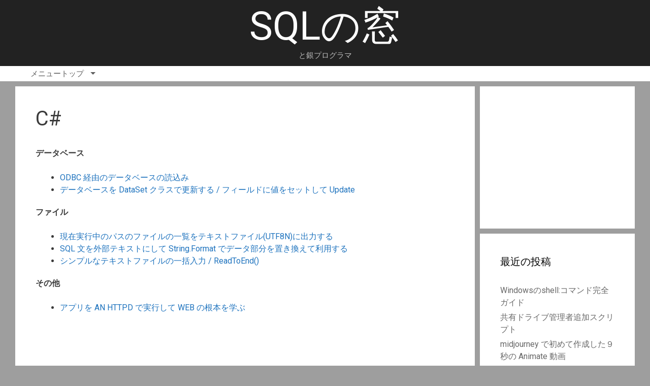

--- FILE ---
content_type: text/html; charset=UTF-8
request_url: https://winofsql.jp/lightbox/cs
body_size: 72174
content:
<!DOCTYPE html>
<html lang="ja">
<head>
<!-- Global site tag (gtag.js) - Google Analytics -->
<script async src="https://www.googletagmanager.com/gtag/js?id=UA-16184883-35"></script>
<script>
  window.dataLayer = window.dataLayer || [];
  function gtag(){dataLayer.push(arguments);}
  gtag('js', new Date());

  gtag('config', 'UA-16184883-35');
</script>
<meta charset="UTF-8">
<title>C# | SQLの窓</title>
<meta property="og:title" content="C# | SQLの窓">
<meta property="og:site_name" content="SQLの窓">
<meta property="og:locale" content="ja_JP">
<meta property="og:image" content="https://lh3.googleusercontent.com/-YbMNIx0-BXE/XCNdJPRhiXI/AAAAAAAAtwg/oQlW5lUuNtUD6FGXVElJ8nva3e0mdR8CACHMYBhgL/s800/%25E6%2588%25A6%25E8%2589%25A6-003_.jpg">	
<meta name="twitter:card" content="summary_large_image">
<meta name="twitter:site" content="@sworc">
<meta name="twitter:description" content="C# | SQLの窓">
	
<link rel="profile" href="http://gmpg.org/xfn/11">
<link rel="pingback" href="https://winofsql.jp/lightbox/xmlrpc.php">
<link rel="stylesheet" id="generate-fonts" type="text/css" href="//fonts.googleapis.com/css?family=Roboto|sans-serif|100,100italic,300,300italic,regular,italic,500,500italic,700,700italic,900,900italic" />
<meta name='robots' content='max-image-preview:large' />
	<style>img:is([sizes="auto" i], [sizes^="auto," i]) { contain-intrinsic-size: 3000px 1500px }</style>
	<link rel='dns-prefetch' href='//s7.addthis.com' />
<link rel='dns-prefetch' href='//netdna.bootstrapcdn.com' />
<link rel="alternate" type="application/rss+xml" title="SQLの窓 &raquo; フィード" href="https://winofsql.jp/lightbox/feed" />
<link rel="alternate" type="application/rss+xml" title="SQLの窓 &raquo; コメントフィード" href="https://winofsql.jp/lightbox/comments/feed" />
<script type="text/javascript">
/* <![CDATA[ */
window._wpemojiSettings = {"baseUrl":"https:\/\/s.w.org\/images\/core\/emoji\/16.0.1\/72x72\/","ext":".png","svgUrl":"https:\/\/s.w.org\/images\/core\/emoji\/16.0.1\/svg\/","svgExt":".svg","source":{"concatemoji":"https:\/\/winofsql.jp\/lightbox\/wp-includes\/js\/wp-emoji-release.min.js?ver=6.8.3"}};
/*! This file is auto-generated */
!function(s,n){var o,i,e;function c(e){try{var t={supportTests:e,timestamp:(new Date).valueOf()};sessionStorage.setItem(o,JSON.stringify(t))}catch(e){}}function p(e,t,n){e.clearRect(0,0,e.canvas.width,e.canvas.height),e.fillText(t,0,0);var t=new Uint32Array(e.getImageData(0,0,e.canvas.width,e.canvas.height).data),a=(e.clearRect(0,0,e.canvas.width,e.canvas.height),e.fillText(n,0,0),new Uint32Array(e.getImageData(0,0,e.canvas.width,e.canvas.height).data));return t.every(function(e,t){return e===a[t]})}function u(e,t){e.clearRect(0,0,e.canvas.width,e.canvas.height),e.fillText(t,0,0);for(var n=e.getImageData(16,16,1,1),a=0;a<n.data.length;a++)if(0!==n.data[a])return!1;return!0}function f(e,t,n,a){switch(t){case"flag":return n(e,"\ud83c\udff3\ufe0f\u200d\u26a7\ufe0f","\ud83c\udff3\ufe0f\u200b\u26a7\ufe0f")?!1:!n(e,"\ud83c\udde8\ud83c\uddf6","\ud83c\udde8\u200b\ud83c\uddf6")&&!n(e,"\ud83c\udff4\udb40\udc67\udb40\udc62\udb40\udc65\udb40\udc6e\udb40\udc67\udb40\udc7f","\ud83c\udff4\u200b\udb40\udc67\u200b\udb40\udc62\u200b\udb40\udc65\u200b\udb40\udc6e\u200b\udb40\udc67\u200b\udb40\udc7f");case"emoji":return!a(e,"\ud83e\udedf")}return!1}function g(e,t,n,a){var r="undefined"!=typeof WorkerGlobalScope&&self instanceof WorkerGlobalScope?new OffscreenCanvas(300,150):s.createElement("canvas"),o=r.getContext("2d",{willReadFrequently:!0}),i=(o.textBaseline="top",o.font="600 32px Arial",{});return e.forEach(function(e){i[e]=t(o,e,n,a)}),i}function t(e){var t=s.createElement("script");t.src=e,t.defer=!0,s.head.appendChild(t)}"undefined"!=typeof Promise&&(o="wpEmojiSettingsSupports",i=["flag","emoji"],n.supports={everything:!0,everythingExceptFlag:!0},e=new Promise(function(e){s.addEventListener("DOMContentLoaded",e,{once:!0})}),new Promise(function(t){var n=function(){try{var e=JSON.parse(sessionStorage.getItem(o));if("object"==typeof e&&"number"==typeof e.timestamp&&(new Date).valueOf()<e.timestamp+604800&&"object"==typeof e.supportTests)return e.supportTests}catch(e){}return null}();if(!n){if("undefined"!=typeof Worker&&"undefined"!=typeof OffscreenCanvas&&"undefined"!=typeof URL&&URL.createObjectURL&&"undefined"!=typeof Blob)try{var e="postMessage("+g.toString()+"("+[JSON.stringify(i),f.toString(),p.toString(),u.toString()].join(",")+"));",a=new Blob([e],{type:"text/javascript"}),r=new Worker(URL.createObjectURL(a),{name:"wpTestEmojiSupports"});return void(r.onmessage=function(e){c(n=e.data),r.terminate(),t(n)})}catch(e){}c(n=g(i,f,p,u))}t(n)}).then(function(e){for(var t in e)n.supports[t]=e[t],n.supports.everything=n.supports.everything&&n.supports[t],"flag"!==t&&(n.supports.everythingExceptFlag=n.supports.everythingExceptFlag&&n.supports[t]);n.supports.everythingExceptFlag=n.supports.everythingExceptFlag&&!n.supports.flag,n.DOMReady=!1,n.readyCallback=function(){n.DOMReady=!0}}).then(function(){return e}).then(function(){var e;n.supports.everything||(n.readyCallback(),(e=n.source||{}).concatemoji?t(e.concatemoji):e.wpemoji&&e.twemoji&&(t(e.twemoji),t(e.wpemoji)))}))}((window,document),window._wpemojiSettings);
/* ]]> */
</script>
<style id='wp-emoji-styles-inline-css' type='text/css'>

	img.wp-smiley, img.emoji {
		display: inline !important;
		border: none !important;
		box-shadow: none !important;
		height: 1em !important;
		width: 1em !important;
		margin: 0 0.07em !important;
		vertical-align: -0.1em !important;
		background: none !important;
		padding: 0 !important;
	}
</style>
<link rel='stylesheet' id='wp-block-library-css' href='https://winofsql.jp/lightbox/wp-includes/css/dist/block-library/style.min.css?ver=6.8.3' type='text/css' media='all' />
<style id='classic-theme-styles-inline-css' type='text/css'>
/*! This file is auto-generated */
.wp-block-button__link{color:#fff;background-color:#32373c;border-radius:9999px;box-shadow:none;text-decoration:none;padding:calc(.667em + 2px) calc(1.333em + 2px);font-size:1.125em}.wp-block-file__button{background:#32373c;color:#fff;text-decoration:none}
</style>
<style id='global-styles-inline-css' type='text/css'>
:root{--wp--preset--aspect-ratio--square: 1;--wp--preset--aspect-ratio--4-3: 4/3;--wp--preset--aspect-ratio--3-4: 3/4;--wp--preset--aspect-ratio--3-2: 3/2;--wp--preset--aspect-ratio--2-3: 2/3;--wp--preset--aspect-ratio--16-9: 16/9;--wp--preset--aspect-ratio--9-16: 9/16;--wp--preset--color--black: #000000;--wp--preset--color--cyan-bluish-gray: #abb8c3;--wp--preset--color--white: #ffffff;--wp--preset--color--pale-pink: #f78da7;--wp--preset--color--vivid-red: #cf2e2e;--wp--preset--color--luminous-vivid-orange: #ff6900;--wp--preset--color--luminous-vivid-amber: #fcb900;--wp--preset--color--light-green-cyan: #7bdcb5;--wp--preset--color--vivid-green-cyan: #00d084;--wp--preset--color--pale-cyan-blue: #8ed1fc;--wp--preset--color--vivid-cyan-blue: #0693e3;--wp--preset--color--vivid-purple: #9b51e0;--wp--preset--gradient--vivid-cyan-blue-to-vivid-purple: linear-gradient(135deg,rgba(6,147,227,1) 0%,rgb(155,81,224) 100%);--wp--preset--gradient--light-green-cyan-to-vivid-green-cyan: linear-gradient(135deg,rgb(122,220,180) 0%,rgb(0,208,130) 100%);--wp--preset--gradient--luminous-vivid-amber-to-luminous-vivid-orange: linear-gradient(135deg,rgba(252,185,0,1) 0%,rgba(255,105,0,1) 100%);--wp--preset--gradient--luminous-vivid-orange-to-vivid-red: linear-gradient(135deg,rgba(255,105,0,1) 0%,rgb(207,46,46) 100%);--wp--preset--gradient--very-light-gray-to-cyan-bluish-gray: linear-gradient(135deg,rgb(238,238,238) 0%,rgb(169,184,195) 100%);--wp--preset--gradient--cool-to-warm-spectrum: linear-gradient(135deg,rgb(74,234,220) 0%,rgb(151,120,209) 20%,rgb(207,42,186) 40%,rgb(238,44,130) 60%,rgb(251,105,98) 80%,rgb(254,248,76) 100%);--wp--preset--gradient--blush-light-purple: linear-gradient(135deg,rgb(255,206,236) 0%,rgb(152,150,240) 100%);--wp--preset--gradient--blush-bordeaux: linear-gradient(135deg,rgb(254,205,165) 0%,rgb(254,45,45) 50%,rgb(107,0,62) 100%);--wp--preset--gradient--luminous-dusk: linear-gradient(135deg,rgb(255,203,112) 0%,rgb(199,81,192) 50%,rgb(65,88,208) 100%);--wp--preset--gradient--pale-ocean: linear-gradient(135deg,rgb(255,245,203) 0%,rgb(182,227,212) 50%,rgb(51,167,181) 100%);--wp--preset--gradient--electric-grass: linear-gradient(135deg,rgb(202,248,128) 0%,rgb(113,206,126) 100%);--wp--preset--gradient--midnight: linear-gradient(135deg,rgb(2,3,129) 0%,rgb(40,116,252) 100%);--wp--preset--font-size--small: 13px;--wp--preset--font-size--medium: 20px;--wp--preset--font-size--large: 36px;--wp--preset--font-size--x-large: 42px;--wp--preset--spacing--20: 0.44rem;--wp--preset--spacing--30: 0.67rem;--wp--preset--spacing--40: 1rem;--wp--preset--spacing--50: 1.5rem;--wp--preset--spacing--60: 2.25rem;--wp--preset--spacing--70: 3.38rem;--wp--preset--spacing--80: 5.06rem;--wp--preset--shadow--natural: 6px 6px 9px rgba(0, 0, 0, 0.2);--wp--preset--shadow--deep: 12px 12px 50px rgba(0, 0, 0, 0.4);--wp--preset--shadow--sharp: 6px 6px 0px rgba(0, 0, 0, 0.2);--wp--preset--shadow--outlined: 6px 6px 0px -3px rgba(255, 255, 255, 1), 6px 6px rgba(0, 0, 0, 1);--wp--preset--shadow--crisp: 6px 6px 0px rgba(0, 0, 0, 1);}:where(.is-layout-flex){gap: 0.5em;}:where(.is-layout-grid){gap: 0.5em;}body .is-layout-flex{display: flex;}.is-layout-flex{flex-wrap: wrap;align-items: center;}.is-layout-flex > :is(*, div){margin: 0;}body .is-layout-grid{display: grid;}.is-layout-grid > :is(*, div){margin: 0;}:where(.wp-block-columns.is-layout-flex){gap: 2em;}:where(.wp-block-columns.is-layout-grid){gap: 2em;}:where(.wp-block-post-template.is-layout-flex){gap: 1.25em;}:where(.wp-block-post-template.is-layout-grid){gap: 1.25em;}.has-black-color{color: var(--wp--preset--color--black) !important;}.has-cyan-bluish-gray-color{color: var(--wp--preset--color--cyan-bluish-gray) !important;}.has-white-color{color: var(--wp--preset--color--white) !important;}.has-pale-pink-color{color: var(--wp--preset--color--pale-pink) !important;}.has-vivid-red-color{color: var(--wp--preset--color--vivid-red) !important;}.has-luminous-vivid-orange-color{color: var(--wp--preset--color--luminous-vivid-orange) !important;}.has-luminous-vivid-amber-color{color: var(--wp--preset--color--luminous-vivid-amber) !important;}.has-light-green-cyan-color{color: var(--wp--preset--color--light-green-cyan) !important;}.has-vivid-green-cyan-color{color: var(--wp--preset--color--vivid-green-cyan) !important;}.has-pale-cyan-blue-color{color: var(--wp--preset--color--pale-cyan-blue) !important;}.has-vivid-cyan-blue-color{color: var(--wp--preset--color--vivid-cyan-blue) !important;}.has-vivid-purple-color{color: var(--wp--preset--color--vivid-purple) !important;}.has-black-background-color{background-color: var(--wp--preset--color--black) !important;}.has-cyan-bluish-gray-background-color{background-color: var(--wp--preset--color--cyan-bluish-gray) !important;}.has-white-background-color{background-color: var(--wp--preset--color--white) !important;}.has-pale-pink-background-color{background-color: var(--wp--preset--color--pale-pink) !important;}.has-vivid-red-background-color{background-color: var(--wp--preset--color--vivid-red) !important;}.has-luminous-vivid-orange-background-color{background-color: var(--wp--preset--color--luminous-vivid-orange) !important;}.has-luminous-vivid-amber-background-color{background-color: var(--wp--preset--color--luminous-vivid-amber) !important;}.has-light-green-cyan-background-color{background-color: var(--wp--preset--color--light-green-cyan) !important;}.has-vivid-green-cyan-background-color{background-color: var(--wp--preset--color--vivid-green-cyan) !important;}.has-pale-cyan-blue-background-color{background-color: var(--wp--preset--color--pale-cyan-blue) !important;}.has-vivid-cyan-blue-background-color{background-color: var(--wp--preset--color--vivid-cyan-blue) !important;}.has-vivid-purple-background-color{background-color: var(--wp--preset--color--vivid-purple) !important;}.has-black-border-color{border-color: var(--wp--preset--color--black) !important;}.has-cyan-bluish-gray-border-color{border-color: var(--wp--preset--color--cyan-bluish-gray) !important;}.has-white-border-color{border-color: var(--wp--preset--color--white) !important;}.has-pale-pink-border-color{border-color: var(--wp--preset--color--pale-pink) !important;}.has-vivid-red-border-color{border-color: var(--wp--preset--color--vivid-red) !important;}.has-luminous-vivid-orange-border-color{border-color: var(--wp--preset--color--luminous-vivid-orange) !important;}.has-luminous-vivid-amber-border-color{border-color: var(--wp--preset--color--luminous-vivid-amber) !important;}.has-light-green-cyan-border-color{border-color: var(--wp--preset--color--light-green-cyan) !important;}.has-vivid-green-cyan-border-color{border-color: var(--wp--preset--color--vivid-green-cyan) !important;}.has-pale-cyan-blue-border-color{border-color: var(--wp--preset--color--pale-cyan-blue) !important;}.has-vivid-cyan-blue-border-color{border-color: var(--wp--preset--color--vivid-cyan-blue) !important;}.has-vivid-purple-border-color{border-color: var(--wp--preset--color--vivid-purple) !important;}.has-vivid-cyan-blue-to-vivid-purple-gradient-background{background: var(--wp--preset--gradient--vivid-cyan-blue-to-vivid-purple) !important;}.has-light-green-cyan-to-vivid-green-cyan-gradient-background{background: var(--wp--preset--gradient--light-green-cyan-to-vivid-green-cyan) !important;}.has-luminous-vivid-amber-to-luminous-vivid-orange-gradient-background{background: var(--wp--preset--gradient--luminous-vivid-amber-to-luminous-vivid-orange) !important;}.has-luminous-vivid-orange-to-vivid-red-gradient-background{background: var(--wp--preset--gradient--luminous-vivid-orange-to-vivid-red) !important;}.has-very-light-gray-to-cyan-bluish-gray-gradient-background{background: var(--wp--preset--gradient--very-light-gray-to-cyan-bluish-gray) !important;}.has-cool-to-warm-spectrum-gradient-background{background: var(--wp--preset--gradient--cool-to-warm-spectrum) !important;}.has-blush-light-purple-gradient-background{background: var(--wp--preset--gradient--blush-light-purple) !important;}.has-blush-bordeaux-gradient-background{background: var(--wp--preset--gradient--blush-bordeaux) !important;}.has-luminous-dusk-gradient-background{background: var(--wp--preset--gradient--luminous-dusk) !important;}.has-pale-ocean-gradient-background{background: var(--wp--preset--gradient--pale-ocean) !important;}.has-electric-grass-gradient-background{background: var(--wp--preset--gradient--electric-grass) !important;}.has-midnight-gradient-background{background: var(--wp--preset--gradient--midnight) !important;}.has-small-font-size{font-size: var(--wp--preset--font-size--small) !important;}.has-medium-font-size{font-size: var(--wp--preset--font-size--medium) !important;}.has-large-font-size{font-size: var(--wp--preset--font-size--large) !important;}.has-x-large-font-size{font-size: var(--wp--preset--font-size--x-large) !important;}
:where(.wp-block-post-template.is-layout-flex){gap: 1.25em;}:where(.wp-block-post-template.is-layout-grid){gap: 1.25em;}
:where(.wp-block-columns.is-layout-flex){gap: 2em;}:where(.wp-block-columns.is-layout-grid){gap: 2em;}
:root :where(.wp-block-pullquote){font-size: 1.5em;line-height: 1.6;}
</style>
<link rel='stylesheet' id='generate-style-grid-css' href='https://winofsql.jp/lightbox/wp-content/themes/generatepress/css/structure.css?ver=1.1.2' type='text/css' media='all' />
<link rel='stylesheet' id='generate-style-css' href='https://winofsql.jp/lightbox/wp-content/themes/generatepress/style.css?ver=1.1.2' type='text/css' media='all' />
<style id='generate-style-inline-css' type='text/css'>
body {background-color: #9e9e9e; color: #0a0a0a; }a, a:visited {color: #1e73be; text-decoration: none; }a:hover, a:focus, a:active {color: #222222; }body .grid-container {max-width: 1220px; }.site-header {text-align: center; }.nav-below-header .main-navigation,		.nav-above-header .main-navigation {text-align: center; }.nav-below-header .main-navigation .menu > li, 		.nav-below-header .main-navigation .sf-menu > li,		.nav-above-header .main-navigation .menu > li, 		.nav-above-header .main-navigation .sf-menu > li {float: none; display: inline-block; margin-right: -4px; *display: inline; *zoom: 1; }
.separate-containers .post-image, .separate-containers .inside-article .page-header-image-single, .separate-containers .inside-article .page-header-image, .separate-containers .inside-article .page-header-content-single, .no-sidebar .inside-article .page-header-image-single, .no-sidebar .inside-article .page-header-image, article .inside-article .page-header-post-image { margin: -40px -40px 40px -40px }.nav-above-header {padding-top: 60px}.stickynav.nav-below-header .site-header {margin-bottom: 60px}
body, button, input, select, textarea {font-family: Roboto; font-weight: 300; text-transform: none; font-size: 16px; }.main-title {font-family: inherit; font-weight: 300; text-transform: none; font-size: 78px; }.site-description {font-family: inherit; font-weight: 300; text-transform: none; font-size: 15px; }.main-navigation a, .menu-toggle {font-family: inherit; font-weight: 300; text-transform: none; font-size: 15px; }.main-navigation .main-nav ul ul li a {font-size: 14px; }.widget-title {font-family: inherit; font-weight: 300; text-transform: none; font-size: 20px; }h1 {font-family: inherit; font-weight: 300; text-transform: none; font-size: 40px; }h2 {font-family: inherit; font-weight: 300; text-transform: none; font-size: 30px; }h3 {font-family: inherit; font-weight: normal; text-transform: none; font-size: 20px; }h4 {font-family: inherit; font-weight: normal; text-transform: none; font-size: 15px; }
.site-header {background-color: #222222; color: #ffffff; }.site-header a,			.site-header a:visited {color: #ffffff; }.site-header a:hover {color: #efefef; }.main-title a,			.main-title a:hover,			.main-title a:visited {color: #ffffff; }.site-description {color: #bcbcbc; }.main-navigation,  			.main-navigation ul ul {background-color: #ffffff; }.main-navigation ul ul {background-color: #1e72bd; }.main-navigation .main-nav ul li a,			.menu-toggle {color: #5b5b5b; }.main-navigation .main-nav ul ul li a {color: #ffffff; }.main-navigation .main-nav ul li > a:hover, 			.main-navigation .main-nav ul li.sfHover > a {color: #ffffff; background-color: #1e72bd; }.main-navigation .main-nav ul ul li > a:hover, 			.main-navigation .main-nav ul ul li.sfHover > a {color: #2d2d2d; background-color: #1e72bd; }.main-navigation .main-nav ul .current-menu-item > a, 			.main-navigation .main-nav ul .current-menu-parent > a, 			.main-navigation .main-nav ul .current-menu-ancestor > a, 			.main-navigation .main-nav ul .current_page_item > a, 			.main-navigation .main-nav ul .current_page_parent > a, 			.main-navigation .main-nav ul .current_page_ancestor > a {color: #ffffff; background-color: #1e72bd; }.main-navigation .main-nav ul .current-menu-item > a:hover, 			.main-navigation .main-nav ul .current-menu-parent > a:hover, 			.main-navigation .main-nav ul .current-menu-ancestor > a:hover, 			.main-navigation .main-nav ul .current_page_item > a:hover, 			.main-navigation .main-nav ul .current_page_parent > a:hover, 			.main-navigation .main-nav ul .current_page_ancestor > a:hover, 			.main-navigation .main-nav ul .current-menu-item.sfHover > a, 			.main-navigation .main-nav ul .current-menu-parent.sfHover > a, 			.main-navigation .main-nav ul .current-menu-ancestor.sfHover > a, 			.main-navigation .main-nav ul .current_page_item.sfHover > a, 			.main-navigation .main-nav ul .current_page_parent.sfHover > a, 			.main-navigation .main-nav ul .current_page_ancestor.sfHover > a {color: #ffffff; background-color: #1e72bd; }.main-navigation .main-nav ul ul .current-menu-item > a, 			.main-navigation .main-nav ul ul .current-menu-parent > a, 			.main-navigation .main-nav ul ul .current-menu-ancestor > a, 			.main-navigation .main-nav ul ul .current_page_item > a, 			.main-navigation .main-nav ul ul .current_page_parent > a, 			.main-navigation .main-nav ul ul .current_page_ancestor > a {color: #2d2d2d; background-color: #1e72bd; }.main-navigation .main-nav ul ul .current-menu-item > a:hover, 			.main-navigation .main-nav ul ul .current-menu-parent > a:hover, 			.main-navigation .main-nav ul ul .current-menu-ancestor > a:hover, 			.main-navigation .main-nav ul ul .current_page_item > a:hover, 			.main-navigation .main-nav ul ul .current_page_parent > a:hover, 			.main-navigation .main-nav ul ul .current_page_ancestor > a:hover,			.main-navigation .main-nav ul ul .current-menu-item.sfHover > a, 			.main-navigation .main-nav ul ul .current-menu-parent.sfHover > a, 			.main-navigation .main-nav ul ul .current-menu-ancestor.sfHover > a, 			.main-navigation .main-nav ul ul .current_page_item.sfHover > a, 			.main-navigation .main-nav ul ul .current_page_parent.sfHover > a, 			.main-navigation .main-nav ul ul .current_page_ancestor.sfHover > a {color: #2d2d2d; background-color: #1e72bd; }.inside-article, 			.comments-area, 			.page-header,			.one-container .container,			.paging-navigation,			.inside-page-header {background-color: #FFFFFF; color: #3a3a3a; }.entry-title a,			.entry-title a:visited {color: #1E72BD; }.entry-title a:hover {color: #222222; }.entry-meta {color: #888888; }.entry-meta a, 			.entry-meta a:visited {color: #666666; }.entry-meta a:hover {color: #1E72BD; }.sidebar .widget {background-color: #FFFFFF; color: #3a3a3a; }.sidebar .widget a, 			.sidebar .widget a:visited {color: #686868; }.sidebar .widget a:hover {color: #1e73be; }.sidebar .widget .widget-title {color: #000000; }.footer-widgets {background-color: #ffffff; color: #222222; }.footer-widgets .widget-title {color: #222222; }.site-info {background-color: #222222; color: #ffffff; }.site-info a, 			.site-info a:visited {color: #ffffff; }.site-info a:hover {color: #f5f5f5; }input[type="text"], 			input[type="email"], 			input[type="url"], 			input[type="password"], 			input[type="search"], 			textarea {background-color: #FAFAFA; border-color: #CCCCCC; color: #666666; }input[type="text"]:focus, 			input[type="email"]:focus, 			input[type="url"]:focus, 			input[type="password"]:focus, 			input[type="search"]:focus, 			textarea:focus {background-color: #FFFFFF; color: #666666; border-color: #BFBFBF; }button, 			html input[type="button"], 			input[type="reset"], 			input[type="submit"] {background-color: #666666; color: #FFFFFF; }button:hover, 			html input[type="button"]:hover, 			input[type="reset"]:hover, 			input[type="submit"]:hover {background-color: #606060; color: #FFFFFF; }
.inside-header {padding-top: 70px; padding-right: 40px; padding-bottom: 70px; padding-left: 40px; }.separate-containers .inside-article, .separate-containers .comments-area, .separate-containers .page-header, .separate-containers .paging-navigation, .one-container .site-content {padding-top: 40px; padding-right: 40px; padding-bottom: 40px; padding-left: 40px; }.ignore-x-spacing {margin-right: -40px; margin-bottom: 40px; margin-left: -40px; }.ignore-xy-spacing {margin-top: -40px; margin-right: -40px; margin-bottom: 40px; margin-left: -40px; }.main-navigation .main-nav ul li a,			.menu-toggle {padding-left: 30px; padding-right: 30px; line-height: 60px; }.nav-float-right .main-navigation .main-nav ul li a {line-height: 60px; }.main-navigation .main-nav ul ul li a {padding-left: 30px; padding-right: 30px; padding-top: 10px; padding-bottom: 10px; }.main-navigation ul ul {top: 60px; }.separate-containers .widget-area .widget {padding-top: 40px; padding-right: 40px; padding-bottom: 40px; padding-left: 40px; }.footer-widgets {padding-top: 40px; padding-right: 0px; padding-bottom: 40px; padding-left: 0px; }.site-info {padding-top: 20px; padding-right: 0px; padding-bottom: 20px; padding-left: 0px; }.right-sidebar.separate-containers .site-main {padding-top: 10px; padding-right: 10px; padding-bottom: 10px; padding-left: 0px; }.left-sidebar.separate-containers .site-main {padding-top: 10px; padding-right: 0px; padding-bottom: 10px; padding-left: 10px; }.both-sidebars.separate-containers .site-main {padding: 10px; }.both-right.separate-containers .site-main {padding-top: 10px; padding-right: 10px; padding-bottom: 10px; padding-left: 0px; }.separate-containers .site-main {padding-top: 10px; padding-bottom: 10px; }.separate-containers .page-header-image, .separate-containers .page-header-content, .separate-containers .page-header-image-single, .separate-containers .page-header-content-single {margin-top: 10px; }.both-left.separate-containers .site-main {padding-top: 10px; padding-right: 0px; padding-bottom: 10px; padding-left: 10px; }.separate-containers .inside-right-sidebar, .inside-left-sidebar {padding-top: 10px; padding-bottom: 10px; }.separate-containers .widget, .separate-containers .hentry, .separate-containers .page-header, .widget-area .main-navigation {margin-bottom: 10px; }.both-left.separate-containers .inside-left-sidebar {padding-right: 5px; }.both-left.separate-containers .inside-right-sidebar {padding-left: 5px; }.both-right.separate-containers .inside-left-sidebar {padding-right: 5px; }.both-right.separate-containers .inside-right-sidebar {padding-left: 5px; }
</style>
<link rel='stylesheet' id='generate-mobile-style-css' href='https://winofsql.jp/lightbox/wp-content/themes/generatepress/css/mobile.css?ver=1.1.2' type='text/css' media='all' />
<link rel='stylesheet' id='generate-child-css' href='https://winofsql.jp/lightbox/wp-content/themes/exhibit/style.css?ver=1.1.2' type='text/css' media='all' />
<link rel='stylesheet' id='superfish-css' href='https://winofsql.jp/lightbox/wp-content/themes/generatepress/css/superfish.css?ver=1.1.2' type='text/css' media='all' />
<link rel='stylesheet' id='fontawesome-css' href='//netdna.bootstrapcdn.com/font-awesome/4.0.3/css/font-awesome.css?ver=6.8.3' type='text/css' media='all' />
<link rel='stylesheet' id='addthis_all_pages-css' href='https://winofsql.jp/lightbox/wp-content/plugins/addthis/frontend/build/addthis_wordpress_public.min.css?ver=6.8.3' type='text/css' media='all' />
<script type="text/javascript" src="https://winofsql.jp/lightbox/wp-includes/js/jquery/jquery.min.js?ver=3.7.1" id="jquery-core-js"></script>
<script type="text/javascript" src="https://winofsql.jp/lightbox/wp-includes/js/jquery/jquery-migrate.min.js?ver=3.4.1" id="jquery-migrate-js"></script>
<link rel="https://api.w.org/" href="https://winofsql.jp/lightbox/wp-json/" /><link rel="alternate" title="JSON" type="application/json" href="https://winofsql.jp/lightbox/wp-json/wp/v2/pages/1157" /><link rel="EditURI" type="application/rsd+xml" title="RSD" href="https://winofsql.jp/lightbox/xmlrpc.php?rsd" />
<meta name="generator" content="WordPress 6.8.3" />
<link rel="canonical" href="https://winofsql.jp/lightbox/cs" />
<link rel='shortlink' href='https://winofsql.jp/lightbox/?p=1157' />
<link rel="alternate" title="oEmbed (JSON)" type="application/json+oembed" href="https://winofsql.jp/lightbox/wp-json/oembed/1.0/embed?url=https%3A%2F%2Fwinofsql.jp%2Flightbox%2Fcs" />
<link rel="alternate" title="oEmbed (XML)" type="text/xml+oembed" href="https://winofsql.jp/lightbox/wp-json/oembed/1.0/embed?url=https%3A%2F%2Fwinofsql.jp%2Flightbox%2Fcs&#038;format=xml" />
<meta name="viewport" content="width=device-width, initial-scale=1"><style type="text/css">.recentcomments a{display:inline !important;padding:0 !important;margin:0 !important;}</style>		<style type="text/css" id="wp-custom-css">
			#masthead {height: 130px}
.site-branding {margin-top: -65px}
.entry-content pre {white-space: pre-wrap;}

.main-nav {text-align: left}

#menu-item-2218 .sf-with-ul {line-height:30px;}

.copyToClipboard button { margin-top: -18px!important; margin-left: -10px!important; font-size:8px;padding:0px;
width:20px;
}		</style>
			
<script src="https://cdnjs.cloudflare.com/ajax/libs/clipboard.js/1.5.12/clipboard.js"></script>
<script>
	jQuery(function () {
		var clipboard = new Clipboard('.shclipboard');
		clipboard.on('success', function(e) {
			e.clearSelection();
			alert("クリップボードにコピーしました");
		});
		
		jQuery(window).on("scroll",function(){
			var scroll = jQuery("html").scrollTop();
			if ( scroll <= 200 && jQuery("#scroll_top").css("display") != "none" ) {
				jQuery("#scroll_top").css("display","none");
			}
			if ( scroll > 200 && jQuery("#scroll_top").css("display") == "none" ) {
				jQuery("#scroll_top").css("display","");
			}
		});
		
		jQuery(".dld").on("click",function(){
			var target = jQuery(this).data("dld");
			jQuery("#"+target+" a").get(jQuery("#"+target+" a").length-1).click()
		});
		
		jQuery(".bookmarklet").click(function(){
			alert('ブックマークバーにドロップしてください\n\nEdge の場合は一旦何かのお気に入りを作成してから、上記リンクのコピーを編集で URL に対して置き換える必要があります'); 
				if (window.navigator.appName.toLowerCase().indexOf('microsoft') > -1) { 
					event.returnValue = false; 
				} 
				event.preventDefault(); 
				event.stopPropagation();
		});		
	});
</script>
	
<script type="text/javascript" src="https://winofsql.jp/sh/2.0.296/shCore.js"></script>
<script type="text/javascript" src="https://winofsql.jp/sh/2.0.296/shLegacyx2.js?004"></script>	
<script type="text/javascript" src="https://winofsql.jp/sh/2.0.296/shBrushPlain.js?001"></script>
<script type="text/javascript" src="https://winofsql.jp/sh/2.0.296/shBrushJScript.js?001"></script>
<script type="text/javascript" src="https://winofsql.jp/sh/2.0.296/shBrushXml.js?001"></script>
<script type="text/javascript" src="https://winofsql.jp/sh/2.0.296/shBrushVb.js?001"></script>
<script type="text/javascript" src="https://winofsql.jp/sh/2.0.296/shBrushSql.js"></script>
<script type="text/javascript" src="https://winofsql.jp/sh/2.0.296/shBrushPhp.js"></script>
<script type="text/javascript" src="https://winofsql.jp/sh/2.0.296/shBrushCss.js"></script>
<script type="text/javascript" src="https://winofsql.jp/sh/2.0.296/shBrushCpp.js"></script>
<script type="text/javascript" src="https://winofsql.jp/sh/2.0.296/shBrushCSharp.js"></script>
<script type="text/javascript" src="https://winofsql.jp/sh/2.0.296/shBrushBash.js"></script>
<script type="text/javascript" src="https://winofsql.jp/sh/2.0.296/shBrushJava.js"></script>
<script type="text/javascript" src="https://winofsql.jp/sh/2.0.296/shBrushRuby.js"></script>
<script type="text/javascript" src="https://winofsql.jp/sh/2.0.296/shBrushPython.js"></script>
<script type="text/javascript" src="https://winofsql.jp/sh/2.0.296/shBrushPerl.js"></script>
<link type="text/css" rel="stylesheet" href="https://winofsql.jp/sh/2.0.296/shCore.css"/>
<link type="text/css" rel="stylesheet" href="https://winofsql.jp/sh/2.0.296/shThemeDefault.css"/>
<style>
.syntaxhighlighter {
	padding:5px!important;
	background-color:#FFFFFF!important; 
	border-style:solid!important;
	border-color:#808080!important;
	border-width:1px!important;
	word-wrap: break-word!important;
	word-break: break-all!important;
}
.syntaxhighlighter .line .content .block
{
	background: none !important;
}
.syntaxhighlighter div, .syntaxhighlighter span, .syntaxhighlighter code {
	font-family: Helvetica,"メイリオ","ＭＳ Ｐゴシック"!important; 
}
</style>
<script type="text/javascript">
jQuery.isMobile = (/android|webos|iphone|ipad|ipod|blackberry|iemobile|opera mini/i.test(navigator.userAgent.toLowerCase()));
	
SyntaxHighlighter.config.clipboardSwf = '';
SyntaxHighlighter.config.strings.copyToClipboardConfirmation =
 '\u30af\u30ea\u30c3\u30d7\u30dc\u30fc\u30c9\u306b\u30b3\u30d4\u30fc\u3057\u307e\u3057\u305f\u3000\u3000\u3000';
SyntaxHighlighter.defaults['auto-links'] = false;
SyntaxHighlighter.defaults['tab-size'] = 8;
SyntaxHighlighter.defaults['gutter'] = false;
var wk = SyntaxHighlighter.config.strings.aboutDialog;
wk = wk.replace("http://alexgorbatchev.com","https://alexgorbatchev.com/SyntaxHighlighter/");
SyntaxHighlighter.config.strings.aboutDialog = wk;

var userAgent = window.navigator.userAgent.toLowerCase();
if (userAgent.indexOf("iphone") > -1 || userAgent.indexOf("android") > -1 ) {
	str="";
	str+="<style type=\"text/css\"> \n";
	str+=" \n";
	str+=".syntaxhighlighter .line .content { \n";
	str+="	margin-left: 2em!important; \n";
	str+="} \n";
	str+=".syntaxhighlighter .line .number { \n";
	str+="	width: auto!important; \n";
	str+="} \n";
	str+=".inside-article { \n";
	str+="	padding-right: 18px!important; \n";
	str+="	padding-left: 14px!important; \n";
	str+="} \n";

	str+="</style> ";
	document.write(str);
}
</script>
<link rel="stylesheet" href="https://cdnjs.cloudflare.com/ajax/libs/hint.css/2.4.1/hint.min.css" />	
<link type="text/css" rel="stylesheet" href="https://winofsql.jp/lightbox/sbx33/shadowbox.css"/>
<script type="text/javascript" src="https://winofsql.jp/lightbox/sbx33/shadowbox.js" charset="utf-8"></script>
<script src="https://lightbox.sakura.ne.jp/homepage/js/encoding.js"></script>

<script async src="//pagead2.googlesyndication.com/pagead/js/adsbygoogle.js"></script>
<script>
     (adsbygoogle = window.adsbygoogle || []).push({
          google_ad_client: "ca-pub-9470709952717511",
          enable_page_level_ads: true
     });
</script>	
	
</head>

<body itemtype="http://schema.org/WebPage" itemscope="itemscope" class="wp-singular page-template-default page page-id-1157 wp-theme-generatepress wp-child-theme-exhibit right-sidebar nav-below-header fluid-header separate-containers">
	<div id="shclipboard" style='position:absolute;left:-1000px;width:900px;white-space:pre-wrap;word-wrap:break-word;'></div>
		<header itemtype="http://schema.org/WPHeader" itemscope="itemscope" id="masthead" role="banner" class="site-header">
		<div class="inside-header grid-container grid-parent">
						
					
							<div class="site-branding">
									<p class="main-title" itemprop="headline"><a href="https://winofsql.jp/lightbox/" title="SQLの窓" rel="home">SQLの窓</a></p>
									<p class="site-description">と銀プログラマ</p>
								</div>
								</div><!-- .inside-header -->
	</header><!-- #masthead -->
		<nav itemtype="http://schema.org/SiteNavigationElement" itemscope="itemscope" id="site-navigation" role="navigation" class="main-navigation">
		<div class="inside-navigation grid-container grid-parent">
						<h3 class="menu-toggle">Menu</h3>
			<div class="screen-reader-text skip-link"><a href="#content" title="Skip to content">Skip to content</a></div>
				<div class="main-nav">
					<ul class="menu sf-menu">
						<li id="menu-item-2218" class="menu-item menu-item-type-custom menu-item-object-custom menu-item-home menu-item-has-children menu-item-2218"><a href="https://winofsql.jp/lightbox/">メニュートップ</a>
<ul class="sub-menu">
	<li id="menu-item-2202" class="menu-item menu-item-type-post_type menu-item-object-page menu-item-has-children menu-item-2202"><a href="https://winofsql.jp/lightbox/ai">生成AI 関連</a>
	<ul class="sub-menu">
		<li id="menu-item-2207" class="menu-item menu-item-type-custom menu-item-object-custom menu-item-2207"><a href="https://chatgpt.com/">ChatGPT</a></li>
		<li id="menu-item-2213" class="menu-item menu-item-type-custom menu-item-object-custom menu-item-2213"><a href="https://claude.ai/">Claude</a></li>
		<li id="menu-item-2375" class="menu-item menu-item-type-custom menu-item-object-custom menu-item-2375"><a href="https://gemini.google.com/">Gemini</a></li>
		<li id="menu-item-2223" class="menu-item menu-item-type-custom menu-item-object-custom menu-item-2223"><a href="https://aistudio.google.com/">Google AI Studio</a></li>
	</ul>
</li>
	<li id="menu-item-2221" class="menu-item menu-item-type-post_type menu-item-object-page menu-item-has-children menu-item-2221"><a href="https://winofsql.jp/lightbox/%e6%97%a5%e5%b8%b8">日常</a>
	<ul class="sub-menu">
		<li id="menu-item-2222" class="menu-item menu-item-type-custom menu-item-object-custom menu-item-2222"><a href="https://fast.com/ja/">インターネット回線の速度テスト</a></li>
		<li id="menu-item-2224" class="menu-item menu-item-type-custom menu-item-object-custom menu-item-2224"><a href="https://www.notion.so/">Notion</a></li>
		<li id="menu-item-2227" class="menu-item menu-item-type-custom menu-item-object-custom menu-item-2227"><a href="https://x.com/home">x.com</a></li>
		<li id="menu-item-2228" class="menu-item menu-item-type-custom menu-item-object-custom menu-item-2228"><a href="https://www.facebook.com/">Facebook</a></li>
	</ul>
</li>
</ul>
</li>
					</ul>
				</div><!-- .main-nav -->
		</div><!-- .inside-navigation -->
	</nav><!-- #site-navigation -->
		
	<div id="page" class="hfeed site grid-container container grid-parent">
		<div id="content" class="site-content">
			
	<div id="primary" class="content-area grid-parent grid-75">
		<main id="main" class="site-main" itemprop="mainContentOfPage" role="main">
			
				
<article id="post-1157" class="post-1157 page type-page status-publish hentry" itemtype="http://schema.org/CreativeWork" itemscope="itemscope">
	<div class="inside-article">
				<header class="entry-header">
			<h1 class="entry-title" itemprop="headline">C#</h1>
		</header><!-- .entry-header -->

				<div class="entry-content" itemprop="text">
			<div class="at-above-post-page addthis_tool" data-url="https://winofsql.jp/lightbox/cs"></div><style>
@media screen and ( min-width:480px ) {
    #primary {
        min-width: 880px;
    }
}</p>
<p>@media screen and ( max-width:479px ) {</p>
<p>}</p>
<p>#primary {
    float: left;
    margin-right: 20px;
    margin-top: 10px;
}
</style>
<p><b class=gttl>データベース</b></p>
<ul style='margin-top:10px;margin-bottom:20px;'>
<li><a href="https://winofsql.jp/lightbox/cs-console-odbc-database-20190317-1178.html">ODBC 経由のデータベースの読込み</a></li>
<li><a href="https://winofsql.jp/lightbox/cs-database-dataset-class-update-20190331-1560.html">データベースを DataSet クラスで更新する / フィールドに値をセットして Update</a></li>
</ul>
<p><b class=gttl>ファイル</b></p>
<ul style='margin-top:10px;margin-bottom:20px;'>
<li><a href="https://winofsql.jp/lightbox/cs-executing-file-list-20190312-1119.html">現在実行中のパスのファイルの一覧をテキストファイル(UTF8N)に出力する</a></li>
<li><a href="https://winofsql.jp/lightbox/cs-get-sql-20190319-1211.html">SQL 文を外部テキストにして String.Format でデータ部分を置き換えて利用する</a></li>
<li><a href="https://winofsql.jp/lightbox/cs-simple-text-input-20190303-1000.html">シンプルなテキストファイルの一括入力 / ReadToEnd()</a></li>
</ul>
<p><b class=gttl>その他</b></p>
<ul style='margin-top:10px;margin-bottom:100px;'>
<li><a href="https://winofsql.jp/lightbox/c-sharp-an-httpd-20190313-905.html">アプリを AN HTTPD で実行して WEB の根本を学ぶ</a></li>
</ul>
<!-- AddThis Advanced Settings above via filter on the_content --><!-- AddThis Advanced Settings below via filter on the_content --><!-- AddThis Advanced Settings generic via filter on the_content --><!-- AddThis Share Buttons above via filter on the_content --><!-- AddThis Share Buttons below via filter on the_content --><div class="at-below-post-page addthis_tool" data-url="https://winofsql.jp/lightbox/cs"></div><!-- AddThis Share Buttons generic via filter on the_content -->					</div><!-- .entry-content -->
					</div><!-- .inside-article -->
</article><!-- #post-## -->
				
					</main><!-- #main -->
	</div><!-- #primary -->

	<div id="right-sidebar" itemtype="http://schema.org/WPSideBar" itemscope="itemscope" role="complementary" class="widget-area grid-25 grid-parent sidebar">
		<div class="inside-right-sidebar">
						<aside id="text-4" class="widget inner-padding widget_text">			<div class="textwidget"><style>
#text-4 {
padding: 15px 0 8px 0;
}
</style>
<div style='width:300px;margin:auto;'>
<script async src="//pagead2.googlesyndication.com/pagead/js/adsbygoogle.js"></script>
<!-- SQLの窓ページ右側 -->
<ins class="adsbygoogle"
     style="display:inline-block;width:300px;height:250px"
     data-ad-client="ca-pub-9470709952717511"
     data-ad-slot="3924681938"></ins>
<script>
(adsbygoogle = window.adsbygoogle || []).push({});
</script>
</div></div>
		</aside>
		<aside id="recent-posts-2" class="widget inner-padding widget_recent_entries">
		<h4 class="widget-title">最近の投稿</h4>
		<ul>
											<li>
					<a href="https://winofsql.jp/lightbox/windows-shell-20251014-2376.html">Windowsのshell:コマンド完全ガイド</a>
									</li>
											<li>
					<a href="https://winofsql.jp/lightbox/gas-add-myself-as-shared-drive-admin-20250731-2398.html">共有ドライブ管理者追加スクリプト</a>
									</li>
											<li>
					<a href="https://winofsql.jp/lightbox/midjourney-animate-movie-20250727-2391.html">midjourney で初めて作成した９秒の Animate 動画</a>
									</li>
											<li>
					<a href="https://winofsql.jp/lightbox/gmail-gas-20250724-2382.html">Gmail検索・エクスポート GASコード詳細説明書</a>
									</li>
											<li>
					<a href="https://winofsql.jp/lightbox/2026-4-20250721-2378.html">2026年4月開始　自転車反則金制度の包括的調査報告</a>
									</li>
											<li>
					<a href="https://winofsql.jp/lightbox/reg-20250721-2348.html">.regファイルでレジストリのキーや値を削除する方法</a>
									</li>
											<li>
					<a href="https://winofsql.jp/lightbox/fake-sendmail-for-windows-20240805-2334.html">fake sendmail for windows を使って、PHP でごく普通に( mb_send_mail で )メール送信</a>
									</li>
											<li>
					<a href="https://winofsql.jp/lightbox/vbscript-admin-execute-20240805-2323.html">VBScript( Jscript ) を『管理者として実行する』には、Shell の runas ( 右クリックメニューの実行と同等 ) で実現</a>
									</li>
											<li>
					<a href="https://winofsql.jp/lightbox/tcpdf-download-windows-tcpdf-20240804-2316.html">TCPDF をダウンロードして、Windows の任意のフォルダで TCPDF 同梱のサンプルを実行する為の設定</a>
									</li>
											<li>
					<a href="https://winofsql.jp/lightbox/docker-ubuntu-ssh-20240726-2288.html">Windows の Docker Ubuntu に SSH で接続する</a>
									</li>
											<li>
					<a href="https://winofsql.jp/lightbox/wsl-ubuntu-install-20240725-2244.html">WSL に Ubuntu をインストール</a>
									</li>
											<li>
					<a href="https://winofsql.jp/lightbox/wsl-new-version-20240725-2229.html">WSL の最新バージョンの確認</a>
									</li>
											<li>
					<a href="https://winofsql.jp/lightbox/javascript-window-20240724-2168.html">JavaScript : window オブジェクトのプロパティとしてグローバル変数を定義する</a>
									</li>
											<li>
					<a href="https://winofsql.jp/lightbox/bookmarklet-20240724-2140.html">ブラウザ上で変更可能な選択した文字列を英語から日本語に翻訳するブックマークレット</a>
									</li>
											<li>
					<a href="https://winofsql.jp/lightbox/notion-embed-20240705-2134.html">Notion Embed 入力</a>
									</li>
											<li>
					<a href="https://winofsql.jp/lightbox/notion-video-20240705-2130.html">Notion ビデオ 入力</a>
									</li>
											<li>
					<a href="https://winofsql.jp/lightbox/notion-20240704-2113.html">Notion 外部ソースコード入力</a>
									</li>
											<li>
					<a href="https://winofsql.jp/lightbox/claude-3-5-sonnet-react-20240622-2083.html">Claude 3.5 Sonnet の体験( React )</a>
									</li>
											<li>
					<a href="https://winofsql.jp/lightbox/claude-3-5-sonnet-20240622-2058.html">Claude 3.5 Sonnet の体験</a>
									</li>
											<li>
					<a href="https://winofsql.jp/lightbox/chatgpt-scroll-top-bookmarklet-20240215-2050.html">ChatGPT で トップまでスクロールする ブックマークレット</a>
									</li>
					</ul>

		</aside><aside id="categories-2" class="widget inner-padding widget_categories"><h4 class="widget-title">カテゴリー</h4>
			<ul>
					<li class="cat-item cat-item-9"><a href="https://winofsql.jp/lightbox/category/android-studio">Android Studio</a>
</li>
	<li class="cat-item cat-item-30"><a href="https://winofsql.jp/lightbox/category/c">C#</a>
</li>
	<li class="cat-item cat-item-60"><a href="https://winofsql.jp/lightbox/category/chatgpt">ChatGPT</a>
</li>
	<li class="cat-item cat-item-34"><a href="https://winofsql.jp/lightbox/category/chrome">Chrome</a>
</li>
	<li class="cat-item cat-item-66"><a href="https://winofsql.jp/lightbox/category/claude">Claude</a>
</li>
	<li class="cat-item cat-item-18"><a href="https://winofsql.jp/lightbox/category/daz3d-2">DAZ3D</a>
</li>
	<li class="cat-item cat-item-3"><a href="https://winofsql.jp/lightbox/category/daz3d">DAZ3Dイラスト</a>
</li>
	<li class="cat-item cat-item-19"><a href="https://winofsql.jp/lightbox/category/dazstudio">DAZStudio</a>
</li>
	<li class="cat-item cat-item-64"><a href="https://winofsql.jp/lightbox/category/docker">Docker</a>
</li>
	<li class="cat-item cat-item-46"><a href="https://winofsql.jp/lightbox/category/excel">Excel</a>
</li>
	<li class="cat-item cat-item-68"><a href="https://winofsql.jp/lightbox/category/gas">GAS</a>
</li>
	<li class="cat-item cat-item-57"><a href="https://winofsql.jp/lightbox/category/google">Google</a>
</li>
	<li class="cat-item cat-item-20"><a href="https://winofsql.jp/lightbox/category/ie11">IE11</a>
</li>
	<li class="cat-item cat-item-15"><a href="https://winofsql.jp/lightbox/category/java">Java</a>
</li>
	<li class="cat-item cat-item-22"><a href="https://winofsql.jp/lightbox/category/javascript">JavaScript</a>
</li>
	<li class="cat-item cat-item-17"><a href="https://winofsql.jp/lightbox/category/jquery">jQuery</a>
</li>
	<li class="cat-item cat-item-58"><a href="https://winofsql.jp/lightbox/category/microsoft">Microsoft</a>
</li>
	<li class="cat-item cat-item-69"><a href="https://winofsql.jp/lightbox/category/midjourney">midjourney</a>
</li>
	<li class="cat-item cat-item-32"><a href="https://winofsql.jp/lightbox/category/mysql">MySQL</a>
</li>
	<li class="cat-item cat-item-61"><a href="https://winofsql.jp/lightbox/category/notion-api">Notion API</a>
</li>
	<li class="cat-item cat-item-33"><a href="https://winofsql.jp/lightbox/category/odbc">ODBC</a>
</li>
	<li class="cat-item cat-item-11"><a href="https://winofsql.jp/lightbox/category/oracle">Oracle</a>
</li>
	<li class="cat-item cat-item-41"><a href="https://winofsql.jp/lightbox/category/php">PHP</a>
</li>
	<li class="cat-item cat-item-10"><a href="https://winofsql.jp/lightbox/category/pleiades">Pleiades</a>
</li>
	<li class="cat-item cat-item-48"><a href="https://winofsql.jp/lightbox/category/powershell">PowerShell</a>
</li>
	<li class="cat-item cat-item-53"><a href="https://winofsql.jp/lightbox/category/python">Python</a>
</li>
	<li class="cat-item cat-item-8"><a href="https://winofsql.jp/lightbox/category/winofsql">SQLの窓</a>
</li>
	<li class="cat-item cat-item-24"><a href="https://winofsql.jp/lightbox/category/twitter">Twitter</a>
</li>
	<li class="cat-item cat-item-28"><a href="https://winofsql.jp/lightbox/category/vbscript">VBScript</a>
</li>
	<li class="cat-item cat-item-52"><a href="https://winofsql.jp/lightbox/category/visual-studio-code">Visual Studio Code</a>
</li>
	<li class="cat-item cat-item-56"><a href="https://winofsql.jp/lightbox/category/vscode">VSCode</a>
</li>
	<li class="cat-item cat-item-31"><a href="https://winofsql.jp/lightbox/category/web%e3%82%a2%e3%83%97%e3%83%aa">WEBアプリ</a>
</li>
	<li class="cat-item cat-item-16"><a href="https://winofsql.jp/lightbox/category/windows10">Windows10</a>
</li>
	<li class="cat-item cat-item-67"><a href="https://winofsql.jp/lightbox/category/windows11">Windows11</a>
</li>
	<li class="cat-item cat-item-2"><a href="https://winofsql.jp/lightbox/category/wordpress">WordPress</a>
</li>
	<li class="cat-item cat-item-51"><a href="https://winofsql.jp/lightbox/category/wsh">WSH</a>
</li>
	<li class="cat-item cat-item-65"><a href="https://winofsql.jp/lightbox/category/wsl">WSL</a>
</li>
	<li class="cat-item cat-item-55"><a href="https://winofsql.jp/lightbox/category/%e3%82%a4%e3%83%a9%e3%82%b9%e3%83%88ac">イラストAC</a>
</li>
	<li class="cat-item cat-item-13"><a href="https://winofsql.jp/lightbox/category/%e3%82%a4%e3%83%b3%e3%82%b9%e3%83%88%e3%83%bc%e3%83%ab">インストール</a>
</li>
	<li class="cat-item cat-item-44"><a href="https://winofsql.jp/lightbox/category/%e3%82%b3%e3%83%9e%e3%83%b3%e3%83%89%e3%83%97%e3%83%ad%e3%83%b3%e3%83%97%e3%83%88">コマンドプロンプト</a>
</li>
	<li class="cat-item cat-item-39"><a href="https://winofsql.jp/lightbox/category/%e3%83%84%e3%83%bc%e3%83%ab">ツール</a>
</li>
	<li class="cat-item cat-item-27"><a href="https://winofsql.jp/lightbox/category/%e3%83%87%e3%83%bc%e3%82%bf%e3%83%99%e3%83%bc%e3%82%b9">データベース</a>
</li>
	<li class="cat-item cat-item-21"><a href="https://winofsql.jp/lightbox/category/%e3%83%96%e3%83%83%e3%82%af%e3%83%9e%e3%83%bc%e3%82%af%e3%83%ac%e3%83%83%e3%83%88">ブックマークレット</a>
</li>
	<li class="cat-item cat-item-35"><a href="https://winofsql.jp/lightbox/category/%e3%83%96%e3%83%a9%e3%82%a6%e3%82%b6">ブラウザ</a>
</li>
	<li class="cat-item cat-item-29"><a href="https://winofsql.jp/lightbox/category/%e3%83%95%e3%83%aa%e3%83%bc%e3%82%bd%e3%83%95%e3%83%88">フリーソフト</a>
</li>
	<li class="cat-item cat-item-50"><a href="https://winofsql.jp/lightbox/category/%e3%83%95%e3%83%aa%e3%83%bc%e3%83%95%e3%82%a9%e3%83%b3%e3%83%88">フリーフォント</a>
</li>
	<li class="cat-item cat-item-12"><a href="https://winofsql.jp/lightbox/category/%e3%83%97%e3%83%ad%e3%82%b0%e3%83%a9%e3%83%9e">プログラマ</a>
</li>
	<li class="cat-item cat-item-49"><a href="https://winofsql.jp/lightbox/category/%e3%83%ac%e3%82%b8%e3%82%b9%e3%83%88%e3%83%aa">レジストリ</a>
</li>
	<li class="cat-item cat-item-4"><a href="https://winofsql.jp/lightbox/category/review">レビュー</a>
</li>
	<li class="cat-item cat-item-6"><a href="https://winofsql.jp/lightbox/category/life">日常</a>
</li>
	<li class="cat-item cat-item-23"><a href="https://winofsql.jp/lightbox/category/%e6%bc%ab%e7%94%bb">漫画</a>
</li>
	<li class="cat-item cat-item-1"><a href="https://winofsql.jp/lightbox/category/record">記録</a>
</li>
	<li class="cat-item cat-item-14"><a href="https://winofsql.jp/lightbox/category/%e8%a8%ad%e5%ae%9a">設定</a>
</li>
	<li class="cat-item cat-item-59"><a href="https://winofsql.jp/lightbox/category/%e9%96%8b%e7%99%ba">開発</a>
</li>
			</ul>

			</aside><aside id="archives-2" class="widget inner-padding widget_archive"><h4 class="widget-title">アーカイブ</h4>
			<ul>
					<li><a href='https://winofsql.jp/lightbox/2025/10'>2025年10月</a></li>
	<li><a href='https://winofsql.jp/lightbox/2025/07'>2025年7月</a></li>
	<li><a href='https://winofsql.jp/lightbox/2024/08'>2024年8月</a></li>
	<li><a href='https://winofsql.jp/lightbox/2024/07'>2024年7月</a></li>
	<li><a href='https://winofsql.jp/lightbox/2024/06'>2024年6月</a></li>
	<li><a href='https://winofsql.jp/lightbox/2024/02'>2024年2月</a></li>
	<li><a href='https://winofsql.jp/lightbox/2023/03'>2023年3月</a></li>
	<li><a href='https://winofsql.jp/lightbox/2022/12'>2022年12月</a></li>
	<li><a href='https://winofsql.jp/lightbox/2022/03'>2022年3月</a></li>
	<li><a href='https://winofsql.jp/lightbox/2022/02'>2022年2月</a></li>
	<li><a href='https://winofsql.jp/lightbox/2022/01'>2022年1月</a></li>
	<li><a href='https://winofsql.jp/lightbox/2021/11'>2021年11月</a></li>
	<li><a href='https://winofsql.jp/lightbox/2021/04'>2021年4月</a></li>
	<li><a href='https://winofsql.jp/lightbox/2021/02'>2021年2月</a></li>
	<li><a href='https://winofsql.jp/lightbox/2021/01'>2021年1月</a></li>
	<li><a href='https://winofsql.jp/lightbox/2019/04'>2019年4月</a></li>
	<li><a href='https://winofsql.jp/lightbox/2019/03'>2019年3月</a></li>
	<li><a href='https://winofsql.jp/lightbox/2019/02'>2019年2月</a></li>
	<li><a href='https://winofsql.jp/lightbox/2019/01'>2019年1月</a></li>
	<li><a href='https://winofsql.jp/lightbox/2018/12'>2018年12月</a></li>
	<li><a href='https://winofsql.jp/lightbox/2018/11'>2018年11月</a></li>
	<li><a href='https://winofsql.jp/lightbox/2018/04'>2018年4月</a></li>
	<li><a href='https://winofsql.jp/lightbox/2015/09'>2015年9月</a></li>
	<li><a href='https://winofsql.jp/lightbox/2015/06'>2015年6月</a></li>
	<li><a href='https://winofsql.jp/lightbox/2015/05'>2015年5月</a></li>
	<li><a href='https://winofsql.jp/lightbox/2015/04'>2015年4月</a></li>
	<li><a href='https://winofsql.jp/lightbox/2015/03'>2015年3月</a></li>
	<li><a href='https://winofsql.jp/lightbox/2015/02'>2015年2月</a></li>
	<li><a href='https://winofsql.jp/lightbox/2014/11'>2014年11月</a></li>
	<li><a href='https://winofsql.jp/lightbox/2013/08'>2013年8月</a></li>
	<li><a href='https://winofsql.jp/lightbox/2013/05'>2013年5月</a></li>
	<li><a href='https://winofsql.jp/lightbox/2011/05'>2011年5月</a></li>
	<li><a href='https://winofsql.jp/lightbox/2010/06'>2010年6月</a></li>
	<li><a href='https://winofsql.jp/lightbox/2010/03'>2010年3月</a></li>
	<li><a href='https://winofsql.jp/lightbox/2010/02'>2010年2月</a></li>
	<li><a href='https://winofsql.jp/lightbox/2009/07'>2009年7月</a></li>
			</ul>

			</aside><aside id="recent-comments-2" class="widget inner-padding widget_recent_comments"><h4 class="widget-title">最近のコメント</h4><ul id="recentcomments"></ul></aside><aside id="meta-2" class="widget inner-padding widget_meta"><h4 class="widget-title">メタ情報</h4>
		<ul>
						<li><a href="https://winofsql.jp/lightbox/wp-login.php">ログイン</a></li>
			<li><a href="https://winofsql.jp/lightbox/feed">投稿フィード</a></li>
			<li><a href="https://winofsql.jp/lightbox/comments/feed">コメントフィード</a></li>

			<li><a href="https://ja.wordpress.org/">WordPress.org</a></li>
		</ul>

		</aside>					</div>
	</div><!-- #secondary -->

	</div><!-- #content -->
</div><!-- #page -->
<script>!function(d,s,id){var js,fjs=d.getElementsByTagName(s)[0],p=/^http:/.test(d.location)?'http':'https';if(!d.getElementById(id)){js=d.createElement(s);js.id=id;js.src=p+'://platform.twitter.com/widgets.js';fjs.parentNode.insertBefore(js,fjs);}}(document, 'script', 'twitter-wjs');</script>
<script>
var userAgent = window.navigator.userAgent.toLowerCase();
if (userAgent.indexOf("iphone") > -1 || userAgent.indexOf("android") > -1 ) {
	jQuery(".gttl").attr("class", "gttls");

	str="";
	str+="<style type=\"text/css\"> \n";
	str+=".syntaxhighlighter div,.syntaxhighlighter span,.syntaxhighlighter code { \n";
	str+="	font-size:16px!important; \n";
	str+="} \n";
	str+=".panoramio-wapi-photo { \n";
	str+="	width:280px!important; \n";
	str+="	height:auto!important; \n";
	str+="} \n";
	str+=".panoramio-wapi-photo img,.panoramio-wapi-tos { \n";
	str+="	width:275px!important; \n";
	str+="	height:auto!important; \n";
	str+="} \n";
	str+="</style> ";
	document.write(str);
}
else {
	jQuery(".gttl").attr("class", "gttlp");
}
</script>
<div class="site-footer">
			<div id="footer-widgets" class="site footer-widgets">
			<div class="inside-footer-widgets grid-container grid-parent">
									<div class="footer-widget-1 grid-parent grid-33">
						<aside id="text-3" class="widget inner-padding widget_text">			<div class="textwidget"><a href="http://lightbox.on.coocan.jp/html/fontImage.php" target="_blank"><img src="https://winofsql.jp/fflogo.png" style="border:solid 1px #707070"></a></div>
		</aside>					</div>
								<div class="footer-widget-2 grid-parent grid-33">
					<aside id="text-5" class="widget inner-padding widget_text">			<div class="textwidget"><a href="https://winofsql.jp/sozai/button_gen.php" target="_blank"><img src="https://lh4.googleusercontent.com/-_usxsBkfaiE/VNBSdRO-VFI/AAAAAAAAYSU/sMo43SJdxbk/s300/build_button_freefont.jpg"></a></div>
		</aside>				</div>
								<div class="footer-widget-3 grid-parent grid-33">
					<aside id="text-6" class="widget inner-padding widget_text">			<div class="textwidget"><a href="http://lightbox.on.coocan.jp/html/fontImage_pdf.php" target="_blank"><img src="https://lh4.googleusercontent.com/-Jtj1lLErgbE/VNBTybK6UCI/AAAAAAAAYSg/qpQ7L4AYr10/s300/build_pdf_freefont.jpg" style="border:solid 1px #707070"></a>
</div>
		</aside>				</div>
							</div>
		</div>
		<footer class="site-info" itemtype="http://schema.org/WPFooter" itemscope="itemscope" role="contentinfo">
		<div class="inside-site-info grid-container grid-parent">
				<span class="copyright">Copyright &copy; 2025</span> 	&#x000B7; <a href="http://generatepress.com" target="_blank" title="GeneratePress">GeneratePress</a> &#x000B7; <a href="http://wordpress.org" target="_blank" title="Proudly powered by WordPress">WordPress</a> &#x000B7; <a href="https://winofsql.jp/lightbox/wp-login.php" title="Log in">Log in</a> &#x000B7; <a href="http://winofsql.jp/sh/html/privacy.htm" target="_blank">プラバシーポリシー</a>
				</div>
	</footer><!-- .site-info -->
	</div><!-- .site-footer -->

<script type="speculationrules">
{"prefetch":[{"source":"document","where":{"and":[{"href_matches":"\/lightbox\/*"},{"not":{"href_matches":["\/lightbox\/wp-*.php","\/lightbox\/wp-admin\/*","\/lightbox\/wp-content\/uploads\/*","\/lightbox\/wp-content\/*","\/lightbox\/wp-content\/plugins\/*","\/lightbox\/wp-content\/themes\/exhibit\/*","\/lightbox\/wp-content\/themes\/generatepress\/*","\/lightbox\/*\\?(.+)"]}},{"not":{"selector_matches":"a[rel~=\"nofollow\"]"}},{"not":{"selector_matches":".no-prefetch, .no-prefetch a"}}]},"eagerness":"conservative"}]}
</script>
<script type="text/javascript" src="https://winofsql.jp/lightbox/wp-content/plugins/syntaxhighlighter/syntaxhighlighter3/scripts/shCore.js?ver=3.0.9b" id="syntaxhighlighter-core-js"></script>
<script type="text/javascript" src="https://winofsql.jp/lightbox/wp-content/plugins/syntaxhighlighter/syntaxhighlighter3/scripts/shBrushAS3.js?ver=3.0.9b" id="syntaxhighlighter-brush-as3-js"></script>
<script type="text/javascript" src="https://winofsql.jp/lightbox/wp-content/plugins/syntaxhighlighter/syntaxhighlighter3/scripts/shBrushArduino.js?ver=3.0.9b" id="syntaxhighlighter-brush-arduino-js"></script>
<script type="text/javascript" src="https://winofsql.jp/lightbox/wp-content/plugins/syntaxhighlighter/syntaxhighlighter3/scripts/shBrushBash.js?ver=3.0.9b" id="syntaxhighlighter-brush-bash-js"></script>
<script type="text/javascript" src="https://winofsql.jp/lightbox/wp-content/plugins/syntaxhighlighter/syntaxhighlighter3/scripts/shBrushColdFusion.js?ver=3.0.9b" id="syntaxhighlighter-brush-coldfusion-js"></script>
<script type="text/javascript" src="https://winofsql.jp/lightbox/wp-content/plugins/syntaxhighlighter/third-party-brushes/shBrushClojure.js?ver=20090602" id="syntaxhighlighter-brush-clojure-js"></script>
<script type="text/javascript" src="https://winofsql.jp/lightbox/wp-content/plugins/syntaxhighlighter/syntaxhighlighter3/scripts/shBrushCpp.js?ver=3.0.9b" id="syntaxhighlighter-brush-cpp-js"></script>
<script type="text/javascript" src="https://winofsql.jp/lightbox/wp-content/plugins/syntaxhighlighter/syntaxhighlighter3/scripts/shBrushCSharp.js?ver=3.0.9b" id="syntaxhighlighter-brush-csharp-js"></script>
<script type="text/javascript" src="https://winofsql.jp/lightbox/wp-content/plugins/syntaxhighlighter/syntaxhighlighter3/scripts/shBrushCss.js?ver=3.0.9b" id="syntaxhighlighter-brush-css-js"></script>
<script type="text/javascript" src="https://winofsql.jp/lightbox/wp-content/plugins/syntaxhighlighter/syntaxhighlighter3/scripts/shBrushDelphi.js?ver=3.0.9b" id="syntaxhighlighter-brush-delphi-js"></script>
<script type="text/javascript" src="https://winofsql.jp/lightbox/wp-content/plugins/syntaxhighlighter/syntaxhighlighter3/scripts/shBrushDiff.js?ver=3.0.9b" id="syntaxhighlighter-brush-diff-js"></script>
<script type="text/javascript" src="https://winofsql.jp/lightbox/wp-content/plugins/syntaxhighlighter/syntaxhighlighter3/scripts/shBrushErlang.js?ver=3.0.9b" id="syntaxhighlighter-brush-erlang-js"></script>
<script type="text/javascript" src="https://winofsql.jp/lightbox/wp-content/plugins/syntaxhighlighter/third-party-brushes/shBrushFSharp.js?ver=20091003" id="syntaxhighlighter-brush-fsharp-js"></script>
<script type="text/javascript" src="https://winofsql.jp/lightbox/wp-content/plugins/syntaxhighlighter/syntaxhighlighter3/scripts/shBrushGo.js?ver=3.0.9b" id="syntaxhighlighter-brush-go-js"></script>
<script type="text/javascript" src="https://winofsql.jp/lightbox/wp-content/plugins/syntaxhighlighter/syntaxhighlighter3/scripts/shBrushGroovy.js?ver=3.0.9b" id="syntaxhighlighter-brush-groovy-js"></script>
<script type="text/javascript" src="https://winofsql.jp/lightbox/wp-content/plugins/syntaxhighlighter/syntaxhighlighter3/scripts/shBrushHaskell.js?ver=3.0.9b" id="syntaxhighlighter-brush-haskell-js"></script>
<script type="text/javascript" src="https://winofsql.jp/lightbox/wp-content/plugins/syntaxhighlighter/syntaxhighlighter3/scripts/shBrushJava.js?ver=3.0.9b" id="syntaxhighlighter-brush-java-js"></script>
<script type="text/javascript" src="https://winofsql.jp/lightbox/wp-content/plugins/syntaxhighlighter/syntaxhighlighter3/scripts/shBrushJavaFX.js?ver=3.0.9b" id="syntaxhighlighter-brush-javafx-js"></script>
<script type="text/javascript" src="https://winofsql.jp/lightbox/wp-content/plugins/syntaxhighlighter/syntaxhighlighter3/scripts/shBrushJScript.js?ver=3.0.9b" id="syntaxhighlighter-brush-jscript-js"></script>
<script type="text/javascript" src="https://winofsql.jp/lightbox/wp-content/plugins/syntaxhighlighter/third-party-brushes/shBrushLatex.js?ver=20090613" id="syntaxhighlighter-brush-latex-js"></script>
<script type="text/javascript" src="https://winofsql.jp/lightbox/wp-content/plugins/syntaxhighlighter/third-party-brushes/shBrushMatlabKey.js?ver=20091209" id="syntaxhighlighter-brush-matlabkey-js"></script>
<script type="text/javascript" src="https://winofsql.jp/lightbox/wp-content/plugins/syntaxhighlighter/third-party-brushes/shBrushObjC.js?ver=20091207" id="syntaxhighlighter-brush-objc-js"></script>
<script type="text/javascript" src="https://winofsql.jp/lightbox/wp-content/plugins/syntaxhighlighter/syntaxhighlighter3/scripts/shBrushPerl.js?ver=3.0.9b" id="syntaxhighlighter-brush-perl-js"></script>
<script type="text/javascript" src="https://winofsql.jp/lightbox/wp-content/plugins/syntaxhighlighter/syntaxhighlighter3/scripts/shBrushPhp.js?ver=3.0.9b" id="syntaxhighlighter-brush-php-js"></script>
<script type="text/javascript" src="https://winofsql.jp/lightbox/wp-content/plugins/syntaxhighlighter/syntaxhighlighter3/scripts/shBrushPlain.js?ver=3.0.9b" id="syntaxhighlighter-brush-plain-js"></script>
<script type="text/javascript" src="https://winofsql.jp/lightbox/wp-content/plugins/syntaxhighlighter/syntaxhighlighter3/scripts/shBrushPowerShell.js?ver=3.0.9b" id="syntaxhighlighter-brush-powershell-js"></script>
<script type="text/javascript" src="https://winofsql.jp/lightbox/wp-content/plugins/syntaxhighlighter/syntaxhighlighter3/scripts/shBrushPython.js?ver=3.0.9b" id="syntaxhighlighter-brush-python-js"></script>
<script type="text/javascript" src="https://winofsql.jp/lightbox/wp-content/plugins/syntaxhighlighter/third-party-brushes/shBrushR.js?ver=20100919" id="syntaxhighlighter-brush-r-js"></script>
<script type="text/javascript" src="https://winofsql.jp/lightbox/wp-content/plugins/syntaxhighlighter/syntaxhighlighter3/scripts/shBrushRuby.js?ver=3.0.9b" id="syntaxhighlighter-brush-ruby-js"></script>
<script type="text/javascript" src="https://winofsql.jp/lightbox/wp-content/plugins/syntaxhighlighter/syntaxhighlighter3/scripts/shBrushScala.js?ver=3.0.9b" id="syntaxhighlighter-brush-scala-js"></script>
<script type="text/javascript" src="https://winofsql.jp/lightbox/wp-content/plugins/syntaxhighlighter/syntaxhighlighter3/scripts/shBrushSql.js?ver=3.0.9b" id="syntaxhighlighter-brush-sql-js"></script>
<script type="text/javascript" src="https://winofsql.jp/lightbox/wp-content/plugins/syntaxhighlighter/syntaxhighlighter3/scripts/shBrushSwift.js?ver=3.0.9b" id="syntaxhighlighter-brush-swift-js"></script>
<script type="text/javascript" src="https://winofsql.jp/lightbox/wp-content/plugins/syntaxhighlighter/syntaxhighlighter3/scripts/shBrushVb.js?ver=3.0.9b" id="syntaxhighlighter-brush-vb-js"></script>
<script type="text/javascript" src="https://winofsql.jp/lightbox/wp-content/plugins/syntaxhighlighter/syntaxhighlighter3/scripts/shBrushXml.js?ver=3.0.9b" id="syntaxhighlighter-brush-xml-js"></script>
<script type="text/javascript" src="https://winofsql.jp/lightbox/wp-content/plugins/syntaxhighlighter/syntaxhighlighter3/scripts/shBrushYaml.js?ver=3.0.9b" id="syntaxhighlighter-brush-yaml-js"></script>
<script type='text/javascript'>
	(function(){
		var corecss = document.createElement('link');
		var themecss = document.createElement('link');
		var corecssurl = "https://winofsql.jp/lightbox/wp-content/plugins/syntaxhighlighter/syntaxhighlighter3/styles/shCore.css?ver=3.0.9b";
		if ( corecss.setAttribute ) {
				corecss.setAttribute( "rel", "stylesheet" );
				corecss.setAttribute( "type", "text/css" );
				corecss.setAttribute( "href", corecssurl );
		} else {
				corecss.rel = "stylesheet";
				corecss.href = corecssurl;
		}
		document.head.appendChild( corecss );
	})();
	SyntaxHighlighter.config.strings.expandSource = 'ソースを表示';
	SyntaxHighlighter.config.strings.help = 'SyntaxHighlighterについて';
	SyntaxHighlighter.config.strings.alert = 'SyntaxHighlighter\n\n';
	SyntaxHighlighter.config.strings.noBrush = '指定のブラシが見つかりませんでした: ';
	SyntaxHighlighter.config.strings.brushNotHtmlScript = 'HTMLスクリプトのオプションのためにブラシが構成されませんでした: ';
	SyntaxHighlighter.defaults['auto-links'] = false;
	SyntaxHighlighter.defaults['class-name'] = 'lightbox';
	SyntaxHighlighter.defaults['gutter'] = false;
	SyntaxHighlighter.defaults['pad-line-numbers'] = false;
	SyntaxHighlighter.defaults['quick-code'] = false;
	SyntaxHighlighter.all();

	// Infinite scroll support
	if ( typeof( jQuery ) !== 'undefined' ) {
		jQuery( function( $ ) {
			$( document.body ).on( 'post-load', function() {
				SyntaxHighlighter.highlight();
			} );
		} );
	}
</script>
<script data-cfasync="false" type="text/javascript">if (window.addthis_product === undefined) { window.addthis_product = "wpp"; } if (window.wp_product_version === undefined) { window.wp_product_version = "wpp-6.1.8"; } if (window.wp_blog_version === undefined) { window.wp_blog_version = "6.8.3"; } if (window.addthis_share === undefined) { window.addthis_share = {}; } if (window.addthis_config === undefined) { window.addthis_config = {"data_track_clickback":true,"ignore_server_config":true,"ui_language":"ja","ui_atversion":"300"}; } if (window.addthis_layers === undefined) { window.addthis_layers = {}; } if (window.addthis_layers_tools === undefined) { window.addthis_layers_tools = [{"responsiveshare":{"numPreferredServices":3,"counts":"none","size":"32px","style":"responsive","shareCountThreshold":0,"services":"facebook,twitter,tumblr,lineme","elements":".addthis_inline_share_toolbox_yku2,.at-below-post-homepage,.at-below-post-page,.at-below-post-cat-page,.at-below-post-arch-page,.at-below-post","id":"responsiveshare"}}]; } else { window.addthis_layers_tools.push({"responsiveshare":{"numPreferredServices":3,"counts":"none","size":"32px","style":"responsive","shareCountThreshold":0,"services":"facebook,twitter,tumblr,lineme","elements":".addthis_inline_share_toolbox_yku2,.at-below-post-homepage,.at-below-post-page,.at-below-post-cat-page,.at-below-post-arch-page,.at-below-post","id":"responsiveshare"}});  } if (window.addthis_plugin_info === undefined) { window.addthis_plugin_info = {"info_status":"enabled","cms_name":"WordPress","plugin_name":"Share Buttons by AddThis","plugin_version":"6.1.8","plugin_mode":"WordPress","anonymous_profile_id":"wp-36c8dc9ad594ab4ba3b5c8813f8bdcc9","page_info":{"template":"pages","post_type":""},"sharing_enabled_on_post_via_metabox":false}; } 
                    (function() {
                      var first_load_interval_id = setInterval(function () {
                        if (typeof window.addthis !== 'undefined') {
                          window.clearInterval(first_load_interval_id);
                          if (typeof window.addthis_layers !== 'undefined' && Object.getOwnPropertyNames(window.addthis_layers).length > 0) {
                            window.addthis.layers(window.addthis_layers);
                          }
                          if (Array.isArray(window.addthis_layers_tools)) {
                            for (i = 0; i < window.addthis_layers_tools.length; i++) {
                              window.addthis.layers(window.addthis_layers_tools[i]);
                            }
                          }
                        }
                     },1000)
                    }());
                </script><script type="text/javascript" src="https://s7.addthis.com/js/300/addthis_widget.js?ver=6.8.3#pubid=wp-36c8dc9ad594ab4ba3b5c8813f8bdcc9" id="addthis_widget-js"></script>
<script type="text/javascript" src="https://winofsql.jp/lightbox/wp-content/themes/exhibit/js/scripts.js?ver=1.1.2" id="stickynav-js"></script>
<script type="text/javascript" src="https://winofsql.jp/lightbox/wp-content/themes/generatepress/js/navigation.js?ver=1.1.2" id="generate-navigation-js"></script>
<script type="text/javascript" src="https://winofsql.jp/lightbox/wp-content/themes/generatepress/js/superfish.js?ver=1.1.2" id="superfish-js"></script>
<script type="text/javascript" src="https://winofsql.jp/lightbox/wp-includes/js/hoverIntent.min.js?ver=1.10.2" id="hoverIntent-js"></script>
<script type="text/javascript" src="https://winofsql.jp/lightbox/wp-content/themes/generatepress/js/scripts.js?ver=1.1.2" id="scripts-js"></script>
<a href="javascript:void(0);" id="scroll_top" onclick="window.scroll(0,0);" style='z-index:1;position: fixed;text-decoration:none;font-size:40px;color:rgba(255,255,255,0.85);text-shadow:1px 1px 2px #656a6f;right:1.5%;bottom: 5rem;display:none;'>▲</a>
</body>
</html>

--- FILE ---
content_type: text/html; charset=utf-8
request_url: https://www.google.com/recaptcha/api2/aframe
body_size: 268
content:
<!DOCTYPE HTML><html><head><meta http-equiv="content-type" content="text/html; charset=UTF-8"></head><body><script nonce="QsEYyXz_NYaq2J9BkIYcwg">/** Anti-fraud and anti-abuse applications only. See google.com/recaptcha */ try{var clients={'sodar':'https://pagead2.googlesyndication.com/pagead/sodar?'};window.addEventListener("message",function(a){try{if(a.source===window.parent){var b=JSON.parse(a.data);var c=clients[b['id']];if(c){var d=document.createElement('img');d.src=c+b['params']+'&rc='+(localStorage.getItem("rc::a")?sessionStorage.getItem("rc::b"):"");window.document.body.appendChild(d);sessionStorage.setItem("rc::e",parseInt(sessionStorage.getItem("rc::e")||0)+1);localStorage.setItem("rc::h",'1764564182376');}}}catch(b){}});window.parent.postMessage("_grecaptcha_ready", "*");}catch(b){}</script></body></html>

--- FILE ---
content_type: application/javascript
request_url: https://winofsql.jp/sh/2.0.296/shBrushPython.js
body_size: 2258
content:
/**
 * SyntaxHighlighter
 * http://alexgorbatchev.com/
 *
 * SyntaxHighlighter is donationware. If you are using it, please donate.
 * http://alexgorbatchev.com/wiki/SyntaxHighlighter:Donate
 *
 * @version
 * 2.0.296 (March 01 2009)
 * 
 * @copyright
 * Copyright (C) 2004-2009 Alex Gorbatchev.
 *
 * @license
 * This file is part of SyntaxHighlighter.
 * 
 * SyntaxHighlighter is free software: you can redistribute it and/or modify
 * it under the terms of the GNU General Public License as published by
 * the Free Software Foundation, either version 3 of the License, or
 * (at your option) any later version.
 * 
 * SyntaxHighlighter is distributed in the hope that it will be useful,
 * but WITHOUT ANY WARRANTY; without even the implied warranty of
 * MERCHANTABILITY or FITNESS FOR A PARTICULAR PURPOSE.  See the
 * GNU General Public License for more details.
 * 
 * You should have received a copy of the GNU General Public License
 * along with SyntaxHighlighter.  If not, see <http://www.gnu.org/licenses/>.
 */
SyntaxHighlighter.brushes.Python = function()
{
	// Contributed by Gheorghe Milas
	
    var keywords =  'and assert break class continue def del elif else ' +
                    'except exec finally for from global if import in is ' +
                    'lambda not or pass print raise return try yield while';

    var special =  'None True False self cls class_';

    this.regexList = [
        { regex: SyntaxHighlighter.regexLib.singleLinePerlComments, css: 'comments' },
        { regex: /^\s*@\w+/gm, 										css: 'decorator' },
        { regex: /(['\"]{3})([^\1])*?\1/gm, 						css: 'comments' },
        { regex: /"(?!")(?:\.|\\\"|[^\""\n])*"/gm, 					css: 'string' },
        { regex: /'(?!')(?:\.|(\\\')|[^\''\n])*'/gm, 				css: 'string' },
        { regex: /\+|\-|\*|\/|\%|=|==/gm, 								css: 'keyword' },
        { regex: /\b\d+\.?\w*/g, 									css: 'value' },
        { regex: new RegExp(this.getKeywords(keywords), 'gm'), 		css: 'keyword' },
        { regex: new RegExp(this.getKeywords(special), 'gm'), 		css: 'color1' }
        ];

	this.forHtmlScript(SyntaxHighlighter.regexLib.aspScriptTags);
};

SyntaxHighlighter.brushes.Python.prototype  = new SyntaxHighlighter.Highlighter();
SyntaxHighlighter.brushes.Python.aliases    = ['py', 'python'];


--- FILE ---
content_type: application/javascript
request_url: https://winofsql.jp/sh/2.0.296/shLegacyx2.js?004
body_size: 14235
content:
/**
 * SyntaxHighlighter
 * http://alexgorbatchev.com/
 *
 * SyntaxHighlighter is donationware. If you are using it, please donate.
 * http://alexgorbatchev.com/wiki/SyntaxHighlighter:Donate
 *
 * @version
 * 2.0.296 (March 01 2009)
 * 
 * @copyright
 * Copyright (C) 2004-2009 Alex Gorbatchev.
 *
 * @license
 * This file is part of SyntaxHighlighter.
 * 
 * SyntaxHighlighter is free software: you can redistribute it and/or modify
 * it under the terms of the GNU General Public License as published by
 * the Free Software Foundation, either version 3 of the License, or
 * (at your option) any later version.
 * 
 * SyntaxHighlighter is distributed in the hope that it will be useful,
 * but WITHOUT ANY WARRANTY; without even the implied warranty of
 * MERCHANTABILITY or FITNESS FOR A PARTICULAR PURPOSE.  See the
 * GNU General Public License for more details.
 * 
 * You should have received a copy of the GNU General Public License
 * along with SyntaxHighlighter.  If not, see <http://www.gnu.org/licenses/>.
 */
var dp = {
	SyntaxHighlighter : {}
};

dp.SyntaxHighlighter = {
	parseParams: function(
						input,
						showGutter, 
						showControls, 
						collapseAll, 
						firstLine, 
						showColumns
						)
	{
		function getValue(list, name)
		{
			var regex = new XRegExp('^' + name + '\\[(?<value>\\w+)\\]$', 'gi'),
				match = null
				;
			
			for (var i = 0; i < list.length; i++) 
				if ((match = regex.exec(list[i])) != null)
					return match.value;
			
			return null;
		};
		
		function defaultValue(value, def)
		{
			return value != null ? value : def;
		};
		
		function asString(value)
		{
			return value != null ? value.toString() : null;
		};

		var parts = input.split(':'),
			brushName = parts[0],
			options = {},
			straight = { 'true' : 'true' }
			reverse = { 'true' : 'false' },
			result = null,
			defaults = SyntaxHighlighter.defaults
			;
		
		for (var i in parts)
			options[parts[i]] = 'true';

		showGutter = asString(defaultValue(showGutter, defaults.gutter));
		showControls = asString(defaultValue(showControls, defaults.toolbar));
		collapseAll = asString(defaultValue(collapseAll, defaults.collapse)); 
		showColumns = asString(defaultValue(showColumns, defaults.ruler));
		firstLine = asString(defaultValue(firstLine, defaults['first-line'])); 

		var name = parts[1].split(';');
		var name_value = "";
		if (name.length >= 2) {
			if ( name[1].substr(0,4) == 'name' ) {
				name_value = (name[1].split('='))[1];
			}
		}

		result = {
			brush			: brushName,
			gutter			: defaultValue(reverse[options.nogutter], showGutter),
			toolbar			: defaultValue(reverse[options.nocontrols], showControls),
			collapse		: defaultValue(straight[options.collapse], collapseAll),
			ruler			: defaultValue(straight[options.showcolumns], showColumns),
			'first-line'	: defaultValue(getValue(parts, 'firstline'), firstLine),
			name : name_value
		};
		
		return result;
	},
	
	HighlightAll: function(
						name, 
						showGutter /* optional */, 
						showControls /* optional */, 
						collapseAll /* optional */, 
						firstLine /* optional */, 
						showColumns /* optional */
						)
	{
		function findValue()
		{
			var a = arguments;
			
			for (var i = 0; i < a.length; i++) 
			{
				if (a[i] === null) 
					continue;
				
				if (typeof(a[i]) == 'string' && a[i] != '') 
					return a[i] + '';
				
				if (typeof(a[i]) == 'object' && a[i].value != '') 
					return a[i].value + '';
			}
			
			return null;
		};

		function findTagsByName(list, name, tagName)
		{
			var tags = document.getElementsByTagName(tagName);
			
			for (var i = 0; i < tags.length; i++) {
				if (tags[i].getAttribute('name') == name || tags[i].getAttribute('data-name') == name ) {
					list.push(tags[i]);
				}
			}
		}

		var userAgent = window.navigator.userAgent.toLowerCase();
		var appVersion = window.navigator.appVersion.toLowerCase();

		if (userAgent.indexOf("opera") > -1) {
			SyntaxHighlighter.all();
			return;
		}

		var elements = [],
			highlighter = null,
			registered = {},
			propertyName = 'innerHTML'
			;
		
		// for some reason IE doesn't find <pre/> by name, however it does see them just fine by tag name... 
		findTagsByName(elements, name, 'pre');
		findTagsByName(elements, name, 'textarea');

		if (elements.length === 0)
			return;
		
		for (var i = 0; i < elements.length; i++)
		{
			var element = elements[i],
				params = findValue(
					element.attributes['class'], element.className, 
					element.attributes['language'], element.language
					),
				language = ''
				;
			
			if (params === null) 
				continue;

			var str = element.firstChild.nodeValue;
			if ( str == ' MATCH SEESAA : NO FLOATING ' ) {
				element.removeChild( element.firstChild );
			}

			params = dp.SyntaxHighlighter.parseParams(
				params,
				showGutter, 
				showControls, 
				collapseAll, 
				firstLine, 
				showColumns
				);

			SyntaxHighlighter.highlight(params, element);
		}
	}
};

var str2array = function(str) {
	var array = [],i,il=str.length;
	for(i=0;i<il;i++) array.push(str.charCodeAt(i));
	return array;
};

SyntaxHighlighter.toolbar.items.about = function(highlighter)
{
	this.create = function()
	{	
		return "\u30c6\u30ad\u30b9\u30c8\u3068\u3057\u3066\u30c0\u30a6\u30f3\u30ed\u30fc\u30c9\u3057\u307e\u3059";
	};

	this.execute = function(sender, event)
	{
		if ( typeof saveAs === 'undefined' ) {
			alert("testing...");
			return;
		}

		var code = SyntaxHighlighter.utils.unindent(
			SyntaxHighlighter.utils.fixForBlogger(highlighter.originalCode)
				.replace(/&lt;/g, '<')
				.replace(/&gt;/g, '>')
				.replace(/&amp;/g, '&')
				.replace(/\n/g, '\n')
			);
		code = SyntaxHighlighter.utils.unindent(code);

		if ( highlighter.params.brush == 'vbs' || highlighter.params.brush == 'wsf' || highlighter.params.brush == 'ps1' || highlighter.params.brush == 'reg' || highlighter.params.brush == 'htm' || highlighter.params.brush == 'hta' || highlighter.params.brush == 'bat' || highlighter.params.brush == 'jscript' ) {

			var brush = highlighter.params.brush;
			if ( brush == 'jscript' ) {
				brush = 'js';
			}

			code = code.replace(/\n/g, '\r\n');

			var array = str2array( code );
			var sjis_array = Encoding.convert(array, "SJIS", "UNICODE");
			var sjis_data = new Uint8Array(sjis_array);

			if ( highlighter.params.name != "" ) {
				saveAs(
					new Blob(
						[sjis_data]
						, {type: "text/plain;charset=shift_jis"}
					)
					, highlighter.params.name + "." + brush, true
				);
			}
			else {
				saveAs(
					new Blob(
						[sjis_data]
						, {type: "text/plain;charset=shift_jis"}
					)
					, location.hostname.split(".")[0] + "_" + (new Date()).getTime() + "." + brush, true
				);
			}

		}
		else {

			if ( highlighter.params.name != "" ) {
				saveAs(
					new Blob(
						[code]
						, {type: "text/plain;charset=" + document.characterSet}
					)
					, highlighter.params.name + "." + highlighter.params.brush, true
				);
			}
			else {
				saveAs(
					new Blob(
						[code]
						, {type: "text/plain;charset=" + document.characterSet}
					)
					, location.hostname.split(".")[0] + "_" + (new Date()).getTime() + "." + highlighter.params.brush, true
				);
			}

		}
	};
};


SyntaxHighlighter.toolbar.items.viewSource = function(highlighter)
{
	this.create = function()
	{
		return "\u884c\u756a\u53f7\u4ed8\u304d\u30c6\u30ad\u30b9\u30c8\u30a8\u30ea\u30a2\u3067\u30bd\u30fc\u30b9\u3092\u8868\u793a\u3057\u307e\u3059";
	};
	
	this.execute = function(sender, event, args)
	{
		var wnd = SyntaxHighlighter.utils.popup('', '_blank', 750, 400, 'location=0, resizable=1, menubar=0, scrollbars=1')
			;
		
		var code = SyntaxHighlighter.utils.unindent(
			SyntaxHighlighter.utils.fixForBlogger(highlighter.originalCode)
				.replace(/&lt;/g, '<')
				.replace(/&gt;/g, '>')
				.replace(/&amp;/g, '&')
				.replace(/\n/g, '\n')
			);
		code = SyntaxHighlighter.utils.unindent(code);
		
var str="";
str+="<meta name=\"viewport\" content=\"width=device-width, initial-scale=1\"> ";
str+="<"+"script src=\"https://ajax.googleapis.com/ajax/libs/jquery/2.2.2/jquery.min.js\"></"+"script> \n";
str+="<"+"script src=\"https://lightbox.sakura.ne.jp/homepage/jquery/plugins/jquery-linedtextarea.js\"></"+"script> \n";
str+="<link id=\"link\" rel=\"stylesheet\" href=\"https://lightbox.sakura.ne.jp/homepage/jquery/plugins/jquery-linedtextarea.css\"> \n";
		wnd.document.write(str);

		wnd.document.write('<t'+ 'extarea readonly style="width:100%;height:350px">' + code + '</' + 'textarea>');

str="";
str+="<"+"script> \n";
str+="$(function() { \n";
str+="	$(\"textarea\").linedtextarea(); \n";
str+="	$(\".linedwrap\").css({\"width\":\"calc(100% - 20px\"}); \n";
str+="	$(\".lines\").css({\"height\":\"calc(100% - 20px)\"}); \n";
str+="	$(\"textarea\").css({\"width\":\"calc(100% - 80px)\", \"padding-left\":\"10px\"}); \n";
str+="	$(\"textarea\").css({\"height\":\"calc(100% - 20px)\"}); \n";
str+="	$(\"head\").append($(\"<title>\").text(\"\u30bd\u30fc\u30b9\u306e\u8868\u793a\")); \n";
str+="	$(\".codelines\").on(\"click\", function(){ $(\"textarea\").select() } ); \n";
str+="	$(\"textarea\").focus(); \n";
str+="	$(\"body\").css({\"overflow-y\":\"hidden\"}); \n";
str+="}); \n";
str+="</"+"script> ";
		wnd.document.write(str);
		wnd.document.close();
	};
};


SyntaxHighlighter.toolbar.items.printSource = function(highlighter)
{
	this.create = function()
	{
		return "\u3053\u306e\u307e\u307e\u306e\u8868\u793a\u3067\u5370\u5237\u3057\u307e\u3059";
	};
	
	this.execute = function(sender, event, args)
	{
		var iframe = document.createElement('IFRAME'),
			doc = null
			;
		
		// make sure there is never more than one hidden iframe created by SH
		if (SyntaxHighlighter.vars.printFrame != null)
			document.body.removeChild(SyntaxHighlighter.vars.printFrame);
		
		SyntaxHighlighter.vars.printFrame = iframe;
		
		// this hides the iframe
		iframe.style.cssText = 'position:absolute;width:0px;height:0px;left:-500px;top:-500px;';
	
		document.body.appendChild(iframe);
		doc = iframe.contentWindow.document;
		
		copyStyles(doc, window.document);
		doc.write('<div class="' + highlighter.div.className.replace('collapsed', '') + ' printing">' + highlighter.div.innerHTML + '</div>');
str="";
str+="<"+"script> \n";
str+="window.onload=function(){ window.print(); };";
str+="</"+"script> ";
		doc.write(str);
		doc.close();
		
		iframe.contentWindow.focus();
//		iframe.contentWindow.print();
		
		function copyStyles(destDoc, sourceDoc)
		{
			var links = sourceDoc.getElementsByTagName('link');
		
			for(var i = 0; i < links.length; i++) {
				if(links[i].rel.toLowerCase() == 'stylesheet' && /shCore\.css$/.test(links[i].href)) {
					destDoc.write('<link type="text/css" rel="stylesheet" href="' + links[i].href + '"></link>');
				}
			}
		};
	};
};

SyntaxHighlighter.toolbar.items.copyToClipboard = function(highlighter)
{
	var flashDiv, flashSwf,
		highlighterId = highlighter.id
		;
	
	this.create = function()
	{
		var config = SyntaxHighlighter.config;
		
		// disable functionality if running locally
		if (config.clipboardSwf == null)
			return null;

		function params(list)
		{
			var result = '';
			
			for (var name in list)
				result += "<param name='" + name + "' value='" + list[name] + "'/>";
				
			return result;
		};
		
		function attributes(list)
		{
			var result = '';
			
			for (var name in list)
				result += " " + name + "='" + list[name] + "'";
				
			return result;
		};
		
		var args1 = {
				width				: config.toolbarItemWidth,
				height				: config.toolbarItemHeight,
				id					: highlighterId + '_clipboard',
				type				: 'application/x-shockwave-flash',
				title				: SyntaxHighlighter.config.strings.copyToClipboard
			},
			
			// these arguments are used in IE's <param /> collection
			args2 = {
				allowScriptAccess	: 'always',
				wmode				: 'transparent',
				flashVars			: 'highlighterId=' + highlighterId,
				menu				: 'false'
			},
			swf = config.clipboardSwf,
			html
		;

		html = "<button style='vertical-align:top;border-radius:4px;height:16px;line-height:0px;margin-top:-2px;' class=\"shclipboard\" data-clipboard-target=\"#shclipboard\" title=\"&#12463;&#12522;&#12483;&#12503;&#12508;&#12540;&#12489;&#12408;&#12467;&#12500;&#12540;&#12375;&#12414;&#12377;\">copy</button>";
/*
		if (/msie/i.test(navigator.userAgent))
		{
			html = '<object'
				+ attributes({
					classid : 'clsid:d27cdb6e-ae6d-11cf-96b8-444553540000',
					codebase : 'http://download.macromedia.com/pub/shockwave/cabs/flash/swflash.cab#version=9,0,0,0'
				})
				+ attributes(args1)
				+ '>'
				+ params(args2)
				+ params({ movie : swf })
				+ '</object>'
			;
		}
		else
		{

			html = '<embed'
				+ attributes(args1)
				+ attributes(args2)
				+ attributes({ src : swf })
				+ '/>'
			;

		}
*/

		flashDiv = document.createElement('div');
		flashDiv.innerHTML = html;

		flashDiv.addEventListener("click", function(){
			var code = SyntaxHighlighter.utils.unindent(
				SyntaxHighlighter.utils.fixForBlogger(highlighter.originalCode)
					.replace(/&lt;/g, '<')
					.replace(/&gt;/g, '>')
					.replace(/&amp;/g, '&')
					.replace(/\n/g, '\n')
				);

//			document.getElementById("shclipboard").value = code;
			jQuery("#shclipboard").text( code );
		}, false);
		
		return flashDiv;
	};
	
	this.execute = function(sender, event, args)
	{
		var command = args.command;

		switch (command)
		{
			case 'get':
				var code = SyntaxHighlighter.utils.unindent(
					SyntaxHighlighter.utils.fixForBlogger(highlighter.originalCode)
						.replace(/&lt;/g, '<')
						.replace(/&gt;/g, '>')
						.replace(/&amp;/g, '&')
						.replace(/\n/g, '\r\n')
					);


//							if(window.clipboardData)
					// will fall through to the confirmation because there isn't a break
//								window.clipboardData.setData('text', code);
//							else
					return SyntaxHighlighter.utils.unindent(code);
				
			case 'ok':
				SyntaxHighlighter.utils.alert(SyntaxHighlighter.config.strings.copyToClipboardConfirmation);
				break;
				
			case 'error':
				SyntaxHighlighter.utils.alert(args.message);
				break;
		}
	};
};

(function(){

	var script = document.createElement("script");
	script.setAttribute("src","https://cdnjs.cloudflare.com/ajax/libs/FileSaver.js/2014-11-29/FileSaver.min.js");
	var head = document.head;
	head.appendChild(script);

})();




--- FILE ---
content_type: application/javascript
request_url: https://winofsql.jp/sh/2.0.296/shCore.js
body_size: 18464
content:
/**
 * SyntaxHighlighter
 * http://alexgorbatchev.com/
 *
 * SyntaxHighlighter is donationware. If you are using it, please donate.
 * http://alexgorbatchev.com/wiki/SyntaxHighlighter:Donate
 *
 * @version
 * 2.0.296 (March 01 2009)
 * 
 * @copyright
 * Copyright (C) 2004-2009 Alex Gorbatchev.
 *
 * @license
 * This file is part of SyntaxHighlighter.
 * 
 * SyntaxHighlighter is free software: you can redistribute it and/or modify
 * it under the terms of the GNU General Public License as published by
 * the Free Software Foundation, either version 3 of the License, or
 * (at your option) any later version.
 * 
 * SyntaxHighlighter is distributed in the hope that it will be useful,
 * but WITHOUT ANY WARRANTY; without even the implied warranty of
 * MERCHANTABILITY or FITNESS FOR A PARTICULAR PURPOSE.  See the
 * GNU General Public License for more details.
 * 
 * You should have received a copy of the GNU General Public License
 * along with SyntaxHighlighter.  If not, see <http://www.gnu.org/licenses/>.
 */
eval(function(p,a,c,k,e,d){e=function(c){return(c<a?'':e(parseInt(c/a)))+((c=c%a)>35?String.fromCharCode(c+29):c.toString(36))};if(!''.replace(/^/,String)){while(c--){d[e(c)]=k[c]||e(c)}k=[function(e){return d[e]}];e=function(){return'\\w+'};c=1};while(c--){if(k[c]){p=p.replace(new RegExp('\\b'+e(c)+'\\b','g'),k[c])}}return p}('f(!1o.31){p 31=h(){p l={5S:{"1e-1c":"","73-2E":1,"2a-1P":u,"1I":u,"6T-6S":U,"1F-1P":4,"5F":O,"5x":U,"1q":U,"5v":O,"6i-6p":U,"6J":O},Q:{5D:u,5i:16,5k:16,7P:O,7I:"5L",1b:{4e:"91 1i",3Y:"92 1i",5l:"93 90 6K",6X:"8Z I 8W 1X 8X 6K 8Y",3u:"3u",6h:"?",1u:"31\\n\\n",5Z:"94\'t 95 7J C: ",7z:"9b 9c\'t 9a C 2j-2n 99: ",6B:"<!96 2j 97 \\"-//98//8b 8V 1.0 8U//8I\\" \\"2y://7A.7E.7o/8J/86/8b/86-8K.8H\\"><2j 8G=\\"2y://7A.7E.7o/8D/8E\\"><70><8F 2y-8L=\\"8M-8S\\" 5h=\\"2c/2j; 8T=8R-8\\" /><36>8Q 31</36></70><2R 1f=\\"2a-7T:8N,\'7h 8O 8P\',7h,7L;9d-53:#9e;53:#9D;2a-1P:9E;2c-8i:85;\\"><z 1f=\\"2c-8i:85;5n-4z:9F;\\"><z 1f=\\"2a-7T:9C,9B,9y,8C-7L;2a-1P:9z-9A;\\">31</z><z 1f=\\"2a-1P:.9G;5n-9H:9N;\\"><z>84 2.0.9O (9M 9L 6H)</z><z><a 2q=\\"2y://6a.4a\\" 9I=\\"4P\\" 1f=\\"53:#9J;2c-9K:9x;\\">2y://6a.4a</a></z></z><z>9w I 9k 9l.</z><z>9m 9j-6H 9i 9f.</z></z></2R></2j>"},7j:O},1p:{59:u,3q:u,3o:u,5j:{}},30:{},8a:{9g:/\\/\\*[\\s\\S]*?\\*\\//4M,9h:/\\/\\/.*$/4M,9n:/#.*$/4M,9o:/"(?:\\.|(\\\\\\")|[^\\""\\n])*"/g,9u:/\'(?:\\.|(\\\\\\\')|[^\\\'\'\\n])*\'/g,9v:/"(?:\\.|(\\\\\\")|[^\\""])*"/g,9t:/\'(?:\\.|(\\\\\\\')|[^\\\'\'])*\'/g,3e:/\\w+:\\/\\/[\\w-.\\/?%&=]*/g,9s:{E:/(&1C;|<)\\?=?/g,17:/\\?(&2m;|>)/g},9p:{E:/(&1C;|<)%=?/g,17:/%(&2m;|>)/g},9q:{E:/(&1C;|<)\\s*2n.*?(&2m;|>)/47,17:/(&1C;|<)\\/\\s*2n\\s*(&2m;|>)/47}},1q:{15:h(32){p 38=J.1t("37"),4L=l.1q.77;38.Y="1q";C(p 2N 1X 4L){p 6j=4L[2N],4G=R 6j(32),22=4G.15();32.5E[2N]=4G;f(22==u){1V}f(9r(22)=="9P"){22=l.1q.6C(22,32.1j,2N)}22.Y+="8w "+2N;38.1z(22)}q 38},6C:h(4v,6O,4w){p a=J.1t("a"),5e=a.1f,4F=l.Q,57=4F.5i,5c=4F.5k;a.2q="#"+4w;a.36=4v;a.5P=6O;a.6c=4w;a.1r=4v;f(5z(57)==O){5e.1N=57+"5H"}f(5z(5c)==O){5e.2u=5c+"5H"}a.8q=h(e){8j{l.1q.6f(c,e||1o.6g,c.5P,c.6c)}8m(e){l.B.1u(e.6F)}q O};q a},6f:h(7i,7a,5T,7O,72){p 4Y=l.1p.5j[5T],45;f(4Y==u||(45=4Y.5E[7O])==u){q u}q 45.2h(7i,7a,72)},77:{4e:h(4p){c.15=h(){f(4p.T("5v")!=U){q}q l.Q.1b.4e};c.2h=h(4q,8v,8B){p z=4p.z;4q.71.51(4q);z.Y=z.Y.D("5t","")}},3Y:h(8g){c.15=h(){q l.Q.1b.3Y};c.2h=h(8p,8o,8t){p 33=l.B.3d(8g.5r).D(/</g,"&1C;"),2b=l.B.4y("","4P",8r,8n,"8x=0, 8k=1, 8s=0, 6n=1");33=l.B.2W(33);2b.J.3t("<5L>"+33+"</5L>");2b.J.4N()}},5l:h(4S){p 3x,8y,5M=4S.1j;c.15=h(){p 2A=l.Q;f(2A.5D==u){q u}h 1L(5C){p 5s="";C(p 5A 1X 5C){5s+="<8z 1c=\'"+5A+"\' 1W=\'"+5C[5A]+"\'/>"}q 5s};h 2p(43){p 5p="";C(p 5o 1X 43){5p+=" "+5o+"=\'"+43[5o]+"\'"}q 5p};p 48={1N:2A.5i,2u:2A.5k,1j:5M+"ai",6z:"bu/x-74-79",36:l.Q.1b.5l},46={bl:"bm",bx:"bA",bz:"5P="+5M,bF:"O"},4t=2A.5D,35;f(/aQ/i.1R(61.6b)){35="<8h"+2p({aT:"bd:bf-b9-b5-b4-b7",b8:"2y://ba.be.4a/bb/74/bc/79/b3.b2#84=9,0,0,0"})+2p(48)+">"+1L(46)+1L({aU:4t})+"</8h>"}F{35="<aS"+2p(48)+2p(46)+2p({aR:4t})+"/>"}3x=J.1t("z");3x.1r=35;q 3x};c.2h=h(aV,aW,4R){p 68=4R.b1;6V(68){2J"7C":p 5d=l.B.2W(l.B.3d(4S.5r).D(/&1C;/g,"<").D(/&2m;/g,">").D(/&b0;/g,"&"));f(1o.6e){1o.6e.aZ("2c",5d)}F{q l.B.2W(5d)}2J"aX":l.B.1u(l.Q.1b.6X);2B;2J"aY":l.B.1u(4R.6F);2B}}},bh:h(4I){c.15=h(){q l.Q.1b.3u};c.2h=h(bg,by,bB){p 25=J.1t("bG"),1J=u;f(l.1p.3o!=u){J.2R.51(l.1p.3o)}l.1p.3o=25;25.1f.bC="bE:bD;1N:6m;2u:6m;E:-6l;4z:-6l;";J.2R.1z(25);1J=25.4J.J;6t(1J,1o.J);1J.3t("<z 1e=\\""+4I.z.Y.D("5t","")+" bn\\">"+4I.z.1r+"</z>");1J.4N();25.4J.4A();25.4J.3u();h 6t(6A,6s){p 2S=6s.7M("4K");C(p i=0;i<2S.v;i++){f(2S[i].6r.bk()=="6q"&&/bi\\.12$/.1R(2S[i].2q)){6A.3t("<4K 6z=\\"2c/12\\" 6r=\\"6q\\" 2q=\\""+2S[i].2q+"\\"></4K>")}}}}},bj:h(bo){c.15=h(){q l.Q.1b.6h};c.2h=h(bv,bt){p 2b=l.B.4y("","4P",bq,bs,"6n=0"),1J=2b.J;1J.3t(l.Q.1b.6B);1J.4N();2b.4A()}}}},B:{5m:h(6R){q 6R+3z.aN(3z.aa()*ab).2f()},5u:h(4E,4x){p 3l={},1S;C(1S 1X 4E){3l[1S]=4E[1S]}C(1S 1X 4x){3l[1S]=4x[1S]}q 3l},7w:h(4u){6V(4u){2J"U":q U;2J"O":q O}q 4u},4y:h(3e,6M,4D,4C,2I){p x=(6N.1N-4D)/2,y=(6N.2u-4C)/2;2I+=", E="+x+", 4z="+y+", 1N="+4D+", 2u="+4C;2I=2I.D(/^,/,"");p 4Q=1o.9Q(3e,6M,2I);4Q.4A();q 4Q},78:h(1A,29,23){f(1A.6D){1A["e"+29+23]=23;1A[29+23]=h(){1A["e"+29+23](1o.6g)};1A.6D("a6"+29,1A[29+23])}F{1A.a7(29,23,O)}},1u:h(A){1u(l.Q.1b.1u+A)},4c:h(5a,5Y){p 2k=l.1p.59,3j=u;f(2k==u){2k={};C(p 55 1X l.30){p 3g=l.30[55].ac;f(3g==u){1V}C(p i=0;i<3g.v;i++){2k[3g[i]]=55}}l.1p.59=2k}3j=l.30[2k[5a]];f(3j==u&&5Y!=O){l.B.1u(l.Q.1b.5Z+5a)}q 3j},42:h(A,60){p 2T=A.21("\\n");C(p i=0;i<2T.v;i++){2T[i]=60(2T[i])}q 2T.4h("\\n")},6x:h(){p z=J.1t("z"),3h=J.1t("z"),6d=10,i=1;28(i<=aO){f(i%6d===0){z.1r+=i;i+=(i+"").v}F{z.1r+="&ah;";i++}}3h.Y="5F 2E";3h.1z(z);q 3h},6U:h(A){q A.D(/^[ ]*[\\n]+|[\\n]*[ ]*$/g,"")},7d:h(A){p 3i,4V={},5b=R M("^\\\\[(?<54>(.*?))\\\\]$"),69=R M("(?<1c>[\\\\w-]+)"+"\\\\s*:\\\\s*"+"(?<1W>"+"[\\\\w-%#]+|"+"\\\\[.*?\\\\]|"+"\\".*?\\"|"+"\'.*?\'"+")\\\\s*;?","g");28((3i=69.N(A))!=u){p 2g=3i.1W.D(/^[\'"]|[\'"]$/g,"");f(2g!=u&&5b.1R(2g)){p m=5b.N(2g);2g=m.54.v>0?m.54.21(/\\s*,\\s*/):[]}4V[3i.1c]=2g}q 4V},80:h(A,12){f(A==u||A.v==0||A=="\\n"){q A}A=A.D(/</g,"&1C;");A=A.D(/ {2,}/g,h(m){p 4U="";C(p i=0;i<m.v-1;i++){4U+="&1O;"}q 4U+" "});f(12!=u){A=l.B.42(A,h(2i){f(2i.v==0){q""}p 3k="";2i=2i.D(/^(&1O;| )+/,h(s){3k=s;q""});f(2i.v==0){q 3k}q 3k+"<I 1e=\\""+12+"\\">"+2i+"</I>"})}q A},7f:h(66,67){p 2Z=66.2f();28(2Z.v<67){2Z="0"+2Z}q 2Z},5y:h(){p 3b=J.1t("z"),3f,3a=0,52=J.2R,1j=l.B.5m("5y"),2O="<z 1e=\\"",2Q="</z>",4W="</1T>";3b.1r=2O+"6L\\">"+2O+"26\\">"+2O+"2E\\">"+2O+"5h"+"\\"><1T 1e=\\"7V\\"><1T 1j=\\""+1j+"\\">&1O;"+4W+4W+2Q+2Q+2Q+2Q;52.1z(3b);3f=J.a5(1j);f(/a4/i.1R(61.6b)){p 5Q=1o.9V(3f,u);3a=7l(5Q.9W("1N"))}F{3a=3f.9U}52.51(3b);q 3a},6Q:h(7R,6Y){p 1F="";C(p i=0;i<6Y;i++){1F+=" "}q 7R.D(/\\t/g,1F)},6P:h(2P,41){p 9T=2P.21("\\n"),1F="\\t",5f="";C(p i=0;i<50;i++){5f+="                    "}h 7X(3c,18,7Z){q 3c.1M(0,18)+5f.1M(0,7Z)+3c.1M(18+1,3c.v)};2P=l.B.42(2P,h(20){f(20.1h(1F)==-1){q 20}p 18=0;28((18=20.1h(1F))!=-1){p 7U=41-18%41;20=7X(20,18,7U)}q 20});q 2P},3d:h(A){q(l.Q.7P==U)?A.D(/<br\\s*\\/?>|&1C;br\\s*\\/?&2m;/47,"\\n"):A},3P:h(A){q A.D(/\\s*$/g,"").D(/^\\s*/,"")},2W:h(A){p 1Q=l.B.3d(A).21("\\n"),9X=R 5B(),7S=/^\\s*/,24=9Y;C(p i=0;i<1Q.v&&24>0;i++){p 3V=1Q[i];f(l.B.3P(3V).v==0){1V}p 3S=7S.N(3V);f(3S==u){q A}24=3z.24(3S[0].v,24)}f(24>0){C(p i=0;i<1Q.v;i++){1Q[i]=1Q[i].1M(24)}}q 1Q.4h("\\n")},7B:h(2L,2K){f(2L.H<2K.H){q-1}F{f(2L.H>2K.H){q 1}F{f(2L.v<2K.v){q-1}F{f(2L.v>2K.v){q 1}}}}q 0},2D:h(8d,2G){h 8e(3W,81){q[R l.4i(3W[0],3W.H,81.12)]};p a2=0,3X=u,3y=[],8c=2G.4m?2G.4m:8e;28((3X=2G.3D.N(8d))!=u){3y=3y.2H(8c(3X,2G))}q 3y},6o:h(8f){q 8f.D(l.8a.3e,h(m){q"<a 2q=\\""+m+"\\">"+m+"</a>"})}},1I:h(7c,4l){h 88(4s){p 49=[];C(p i=0;i<4s.v;i++){49.K(4s[i])}q 49};p 3m=4l?[4l]:88(J.7M(l.Q.7I)),7g="1r",2t=u;f(3m.v===0){q}C(p i=0;i<3m.v;i++){p 2F=3m[i],2s=l.B.7d(2F.Y),2Y;2s=l.B.5u(7c,2s);2Y=2s["7J"];f(2Y==u){1V}f(2s["2j-2n"]=="U"){2t=R l.44(2Y)}F{p 4o=l.B.4c(2Y);f(4o){2t=R 4o()}F{1V}}2t.1I(2F[7g],2s);p 2l=2t.z;f(l.Q.7j){2l=J.1t("a0");2l.1W=2t.z.1r;2l.1f.1N="aj";2l.1f.2u="aE"}2F.71.aF(2l,2F)}},aD:h(76){l.B.78(1o,"aC",h(){l.1I(76)})}};l.4i=h(4j,75,12){c.1W=4j;c.H=75;c.v=4j.v;c.12=12};l.4i.Z.2f=h(){q c.1W};l.44=h(4g){p 1H=l.B.4c(4g),4f=R l.30.aA(),aB=u;f(1H==u){q}1H=R 1H();c.4X=4f;f(1H.3K==u){l.B.1u(l.Q.1b.7z+4g);q}4f.4B.K({3D:1H.3K.I,4m:7F});h 39(4d,7G){C(p j=0;j<4d.v;j++){4d[j].H+=7G}};h 7F(14,aH){p 7x=14.I,1E=[],4k=1H.4B,7p=14.H+14.E.v,2X=1H.3K,1n;C(p i=0;i<4k.v;i++){1n=l.B.2D(7x,4k[i]);39(1n,7p);1E=1E.2H(1n)}f(2X.E!=u&&14.E!=u){1n=l.B.2D(14.E,2X.E);39(1n,14.H);1E=1E.2H(1n)}f(2X.17!=u&&14.17!=u){1n=l.B.2D(14.17,2X.17);39(1n,14.H+14[0].aM(14.17));1E=1E.2H(1n)}q 1E}};l.44.Z.1I=h(7u,7t){c.4X.1I(7u,7t);c.z=c.4X.z};l.87=h(){};l.87.Z={T:h(7v,7n){p 5J=c.1L[7v];q l.B.7w(5J==u?7n:5J)},15:h(7y){q J.1t(7y)},7m:h(5G){C(p i=0;i<c.1Y.v;i++){p 2V=c.1Y[i];f(2V===u){1V}f((5G.H>2V.H)&&(5G.H<2V.H+2V.v)){q U}}q O},6v:h(3v,7D){p 2e=[];f(3v!=u){C(p i=0;i<3v.v;i++){2e=2e.2H(l.B.2D(7D,3v[i]))}}2e=2e.aL(l.B.7B);q 2e},6u:h(){C(p i=0;i<c.1Y.v;i++){f(c.7m(c.1Y[i])){c.1Y[i]=u}}},6k:h(2C){p 3w=2C.21(/\\n/g),3s=7l(c.T("73-2E")),7e=(3s+3w.v).2f().v,89=c.T("1I",[]);2C="";C(p i=0;i<3w.v;i++){p 1s=3w[i],2w=/^(&1O;|\\s)+/.N(1s),5w="2E aK"+(i%2==0?1:2),82=l.B.7f(3s+i,7e),83=89.1h((3s+i).2f())!=-1,1D=u;f(2w!=u){1D=2w[0].2f();1s=1s.1M(1D.v);1D=1D.D(/&1O;/g," ");2w=l.1p.3q*1D.v}F{2w=0}1s=l.B.3P(1s);f(1s.v==0){1s="&1O;"}f(83){5w+=" aI"}2C+="<z 1e=\\""+5w+"\\">"+"<I 1e=\\"aJ\\">"+82+".</I>"+"<1T 1e=\\"5h\\">"+(1D!=u?"<I 1e=\\"az\\">"+1D.D(/\\s/g,"&1O;")+"</I>":"")+"<1T 1e=\\"7V\\" 1f=\\"5n-E: "+2w+"5H !aq;\\">"+1s+"</1T>"+"</1T>"+"</z>"}q 2C},6w:h(5N,5K){p 18=0,3n="",3r=l.B.80;C(p i=0;i<5K.v;i++){p 1y=5K[i];f(1y===u||1y.v===0){1V}3n+=3r(5N.1M(18,1y.H-18),"63")+3r(1y.1W,1y.12);18=1y.H+1y.v}3n+=3r(5N.1M(18),"63");q 3n},1I:h(1g,5R){p am=l.Q,3p=l.1p,z,34;c.1L={};c.z=u;c.26=u;c.I=u;c.2d=u;c.5E={};c.1j=l.B.5m("ar");3p.5j[c.1j]=c;f(1g===u){1g=""}f(3p.3q===u){3p.3q=l.B.5y()}c.1L=l.B.5u(l.5S,5R||{});f(c.T("6J")==U){c.1L.1q=c.1L.5x=O}c.z=z=c.15("37");c.26=c.15("37");c.26.Y="26";z.Y="6L";z.1j=c.1j;f(c.T("5v")){z.Y+=" 5t"}f(c.T("5x")==O){z.Y+=" ax"}z.Y+=" "+c.T("1e-1c");z.1f.av=c.T("2a-1P","");c.5r=1g;c.I=l.B.6U(1g).D(/\\r/g," ");34=c.T("1F-1P");c.I=c.T("6T-6S")==U?l.B.6P(c.I,34):l.B.6Q(c.I,34);c.I=l.B.2W(c.I);f(c.T("1q")){c.2d=c.15("37");c.2d.Y="2d";c.2d.1z(l.1q.15(c));z.1z(c.2d)}f(c.T("5F")){z.1z(l.B.6x())}z.1z(c.26);c.1Y=c.6v(c.4B,c.I);c.6u();1g=c.6w(c.I,c.1Y);1g=c.6k(l.B.3P(1g));f(c.T("6i-6p")){1g=l.B.6o(1g)}c.26.1r=1g},au:h(A){A=A.D(/^\\s+|\\s+$/g,"").D(/\\s+/g,"\\\\b|\\\\b");q"\\\\b"+A+"\\\\b"},at:h(2z){c.3K={E:{3D:2z.E,12:"2n"},17:{3D:2z.17,12:"2n"},I:R M("(?<E>"+2z.E.1i+")"+"(?<I>.*?)"+"(?<17>"+2z.17.1i+")","aw")}}};q l}()}f(!5B.1h){5B.Z.1h=h(5V,3J){3J=3z.as(3J||0,0);C(p i=3J;i<c.v;i++){f(c[i]==5V){q i}}q-1}}f(!1o.M){(h(){p 2v={N:V.Z.N,64:5q.Z.64,D:5q.Z.D,21:5q.Z.21},1G={11:/(?:[^\\\\([#\\s.]+|\\\\(?!k<[\\w$]+>|[65]{[^}]+})[\\S\\s]?|\\((?=\\?(?!#|<[\\w$]+>)))+|(\\()(?:\\?(?:(#)[^)]*\\)|<([$\\w]+)>))?|\\\\(?:k<([\\w$]+)>|[65]{([^}]+)})|(\\[\\^?)|([\\S\\s])/g,al:/(?:[^$]+|\\$(?![1-9$&`\']|{[$\\w]+}))+|\\$(?:([1-9]\\d*|[$&`\'])|{([$\\w]+)})/g,3F:/^(?:\\s+|#.*)+/,3R:/^(?:[?*+]|{\\d+(?:,\\d*)?})/,7H:/&&\\[\\^?/g,7q:/]/g},7N=h(5I,7Y,7K){C(p i=7K||0;i<5I.v;i++){f(5I[i]===7Y){q i}}q-1},7k=/()??/.N("")[1]!==3A,3L={};M=h(1d,1U){f(1d 4T V){f(1U!==3A){3G 62("56\'t 58 an 6G ao 5X V ap ay")}q 1d.3I()}p 1U=1U||"",7s=1U.1h("s")>-1,7r=1U.1h("x")>-1,4b=O,3C=[],13=[],11=1G.11,G,3N,3O,3E,3B;11.L=0;28(G=2v.N.2x(11,1d)){f(G[2]){f(!1G.3R.1R(1d.19(11.L))){13.K("(?:)")}}F{f(G[1]){3C.K(G[3]||u);f(G[3]){4b=U}13.K("(")}F{f(G[4]){3E=7N(3C,G[4]);13.K(3E>-1?"\\\\"+(3E+1)+(5z(1d.5O(11.L))?"":"(?:)"):G[0])}F{f(G[5]){13.K(3L.6Z?3L.6Z.7C(G[5],G[0].5O(1)==="P"):G[0])}F{f(G[6]){f(1d.5O(11.L)==="]"){13.K(G[6]==="["?"(?!)":"[\\\\S\\\\s]");11.L++}F{3N=M.6E("&&"+1d.19(G.H),1G.7H,1G.7q,"",{5W:"\\\\"})[0];13.K(G[6]+3N+"]");11.L+=3N.v+1}}F{f(G[7]){f(7s&&G[7]==="."){13.K("[\\\\S\\\\s]")}F{f(7r&&1G.3F.1R(G[7])){3O=2v.N.2x(1G.3F,1d.19(11.L-1))[0].v;f(!1G.3R.1R(1d.19(11.L-1+3O))){13.K("(?:)")}11.L+=3O-1}F{13.K(G[7])}}}F{13.K(G[0])}}}}}}}3B=V(13.4h(""),2v.D.2x(1U,/[aG]+/g,""));3B.1v={1i:1d,2o:4b?3C:u};q 3B};M.ak=h(1c,o){3L[1c]=o};V.Z.N=h(A){p 1a=2v.N.2x(c,A),1c,i,5g;f(1a){f(7k&&1a.v>1){5g=R V("^"+c.1i+"$(?!\\\\s)",c.3U());2v.D.2x(1a[0],5g,h(){C(i=1;i<7b.v-2;i++){f(7b[i]===3A){1a[i]=3A}}})}f(c.1v&&c.1v.2o){C(i=1;i<1a.v;i++){1c=c.1v.2o[i-1];f(1c){1a[1c]=1a[i]}}}f(c.3H&&c.L>(1a.H+1a[0].v)){c.L--}}q 1a}})()}V.Z.3U=h(){q(c.3H?"g":"")+(c.9Z?"i":"")+(c.6W?"m":"")+(c.3F?"x":"")+(c.a1?"y":"")};V.Z.3I=h(7Q){p 3T=R M(c.1i,(7Q||"")+c.3U());f(c.1v){3T.1v={1i:c.1v.1i,2o:c.1v.2o?c.1v.2o.19(0):u}}q 3T};V.Z.2x=h(a3,A){q c.N(A)};V.Z.9S=h(9R,7W){q c.N(7W[0])};M.3Z=h(4r,4Z){p 40="/"+4r+"/"+(4Z||"");q M.3Z[40]||(M.3Z[40]=R M(4r,4Z))};M.3M=h(A){q A.D(/[-[\\]{}()*+?.\\\\^$|,#\\s]/g,"\\\\$&")};M.6E=h(A,E,W,1k,2M){p 2M=2M||{},2U=2M.5W,X=2M.af,1k=1k||"",4O=1k.1h("g")>-1,6y=1k.1h("i")>-1,5U=1k.1h("m")>-1,4H=1k.1h("y")>-1,1k=1k.D(/y/g,""),E=E 4T V?(E.3H?E:E.3I("g")):R M(E,"g"+1k),W=W 4T V?(W.3H?W:W.3I("g")):R M(W,"g"+1k),1K=[],2r=0,1m=0,1l=0,1x=0,27,1Z,1w,1B,3Q,4n;f(2U){f(2U.v>1){3G ae("56\'t 58 ag ad 5X 3M 6I")}f(5U){3G 62("56\'t 58 3M 6I 6G a8 a9 6W aP")}3Q=M.3M(2U);4n=R V("^(?:"+3Q+"[\\\\S\\\\s]|(?:(?!"+E.1i+"|"+W.1i+")[^"+3Q+"])+)+",6y?"i":"")}28(U){E.L=W.L=1l+(2U?(4n.N(A.19(1l))||[""])[0].v:0);1w=E.N(A);1B=W.N(A);f(1w&&1B){f(1w.H<=1B.H){1B=u}F{1w=u}}f(1w||1B){1m=(1w||1B).H;1l=(1w?E:W).L}F{f(!2r){2B}}f(4H&&!2r&&1m>1x){2B}f(1w){f(!2r++){27=1m;1Z=1l}}F{f(1B&&2r){f(!--2r){f(X){f(X[0]&&27>1x){1K.K([X[0],A.19(1x,27),1x,27])}f(X[1]){1K.K([X[1],A.19(27,1Z),27,1Z])}f(X[2]){1K.K([X[2],A.19(1Z,1m),1Z,1m])}f(X[3]){1K.K([X[3],A.19(1m,1l),1m,1l])}}F{1K.K(A.19(1Z,1m))}1x=1l;f(!4O){2B}}}F{E.L=W.L=0;3G b6("bw bp 8l 8u 8A")}}f(1m===1l){1l++}}f(4O&&!4H&&X&&X[0]&&A.v>1x){1K.K([X[0],A.19(1x),1x,A.v])}E.L=W.L=0;q 1K};',62,725,'||||||||||||this|||if||function||||sh||||var|return||||null|length||||div|str|utils|for|replace|left|else|_109|index|code|document|push|lastIndex|XRegExp|exec|false||config|new||getParam|true|RegExp|_121|vN|className|prototype||part|css|_107|_c3|create||right|pos|slice|_111|strings|name|_101|class|style|_ed|indexOf|source|id|_122|_12d|_12c|_ca|window|vars|toolbar|innerHTML|_e0|createElement|alert|_x|_131|_12e|_ec|appendChild|obj|_132|lt|_e5|_c6|tab|lib|_bd|highlight|doc|_12a|params|substr|width|nbsp|size|_97|test|_4b|span|_102|continue|value|in|matches|_130|_91|split|_8|_57|min|_3c|lines|_12f|while|_56|font|wnd|text|bar|_d7|toString|_6e|execute|_75|html|_5b|_b7|gt|script|captureNames|attributes|href|_12b|_b4|_b1|height|_f8|_e1|call|http|_f4|_28|break|_da|getMatches|line|_b3|_a1|concat|_51|case|m2|m1|_123|_5|_80|_88|_81|body|_40|_62|_124|_d4|unindent|_c9|_b5|_7a|brushes|SyntaxHighlighter|_2|_22|_f2|_32|title|DIV|_3|offsetMatches|_7d|_7b|_8e|fixForBlogger|url|_7c|_5e|_65|_6a|_5c|_76|_4a|_af|_e9|printFrame|_f0|spaceWidth|_ea|_dc|write|print|_d5|_db|_25|_a6|Math|undefined|_10d|_106|regex|_10c|extended|throw|global|addFlags|_f6|htmlScript|_100|escape|cc|len|trim|_133|quantifier|_9d|_116|getNativeFlags|_9c|_a2|_a5|viewSource|cache|key|_89|eachLine|_2c|HtmlScript|_18|_30|gi|_2f|_ad|com|_105|findBrush|_c0|expandSource|_be|_bc|join|Match|_b9|_c7|_ab|func|esc|_b6|_19|_1a|_11b|_ac|swf|_4c|_9|_b|_49|popup|top|focus|regexList|_50|_4f|_48|_e|_7|_129|_38|contentWindow|link|_4|gm|close|_126|_blank|win|_35|_24|instanceof|_73|_6b|_82|xmlBrush|_17|_11c||removeChild|_7e|color|values|_5d|can|_f|supply|discoveredBrushes|_59|_6c|_10|_37|_d|_8c|r2|content|toolbarItemWidth|highlighters|toolbarItemHeight|copyToClipboard|guid|margin|_2e|_2d|String|originalCode|_2a|collapsed|merge|collapse|_e2|gutter|measureSpace|isNaN|_2b|Array|_29|clipboardSwf|toolbarCommands|ruler|_d2|px|_fb|_d0|_e7|pre|_27|_e6|charAt|highlighterId|_83|_ee|defaults|_14|_128|_f5|escapeChar|one|_5a|noBrush|_61|navigator|TypeError|plain|match|pP|_78|_79|_36|_6d|alexgorbatchev|userAgent|commandName|_66|clipboardData|executeCommand|event|help|auto|_6|createDisplayLines|500px|0px|scrollbars|processUrls|links|stylesheet|rel|_3f|copyStyles|removeNestedMatches|findMatches|processMatches|createRuler|_127|type|_3e|aboutDialog|createButton|attachEvent|matchRecursive|message|when|2009|character|light|clipboard|syntaxhighlighter|_4e|screen|_a|processSmartTabs|processTabs|_47|tabs|smart|trimFirstAndLastLines|switch|multiline|copyToClipboardConfirmation|_85|unicode|head|parentNode|_16|first|shockwave|_ba|_b8|items|addEvent|flash|_13|arguments|_aa|parseParams|_dd|padNumber|_b0|Times|_12|debug|_ff|parseInt|isMatchNested|_cf|org|_c8|classRight|_104|_103|_cd|_cc|_ce|toBoolean|_c5|_d1|brushNotHtmlScript|www|matchesSortCallback|get|_d6|w3|process|_c1|classLeft|tagName|brush|_fd|serif|getElementsByTagName|_fa|_15|bloggerMode|_115|_84|_99|family|_93|block|args|insertSpaces|_fc|_90|decorate|_a3|_e3|_e4|version|center|xhtml1|Highlighter|toArray|_de|regexLib|DTD|_a7|_a0|defaultAdd|_a8|_1e|object|align|try|resizable|contains|catch|400|_20|_1f|onclick|750|menubar|_21|unbalanced|_1b|item|location|_26|param|delimiters|_1c|sans|1999|xhtml|meta|xmlns|dtd|EN|TR|transitional|equiv|Content|Georgia|New|Roman|About|utf|Type|charset|Transitional|XHTML|is|your|now|The|to|expand|view|copy|Can|find|DOCTYPE|PUBLIC|W3C|option|configured|Brush|wasn|background|fff|Gorbatchev|multiLineCComments|singleLineCComments|Alex|2004|syntax|highlighter|Copyright|singleLinePerlComments|doubleQuotedString|aspScriptTags|scriptScriptTags|typeof|phpScriptTags|multiLineSingleQuotedString|singleQuotedString|multiLineDoubleQuotedString|JavaScript|none|Helvetica|xx|large|Arial|Geneva|000|1em|3em|75em|bottom|target|0099FF|decoration|01|March|4em|296|string|open|_119|apply|_8a|offsetWidth|getComputedStyle|getPropertyValue|_98|1000|ignoreCase|textarea|sticky|_a4|_117|opera|getElementById|on|addEventListener|using|the|random|1000000|aliases|than|SyntaxError|valueNames|more|middot|_clipboard|70em|addPlugin|replaceVar|_ef|flags|constructing|from|important|highlighter_|max|forHtmlScript|getKeywords|fontSize|sgi|nogutter|another|spaces|Xml|_bf|load|all|30em|replaceChild|sx|_c4|highlighted|number|alt|sort|lastIndexOf|round|150|flag|msie|src|embed|classid|movie|_33|_34|ok|error|setData|amp|command|cab|swflash|96b8|11cf|Error|444553540000|codebase|ae6d|download|pub|cabs|clsid|macromedia|d27cdb6e|_39|printSource|shCore|about|toLowerCase|allowScriptAccess|always|printing|_42|data|500||250|_44|application|_43|subject|wmode|_3a|flashVars|transparent|_3b|cssText|absolute|position|menu|IFRAME'.split('|'),0,{}))
